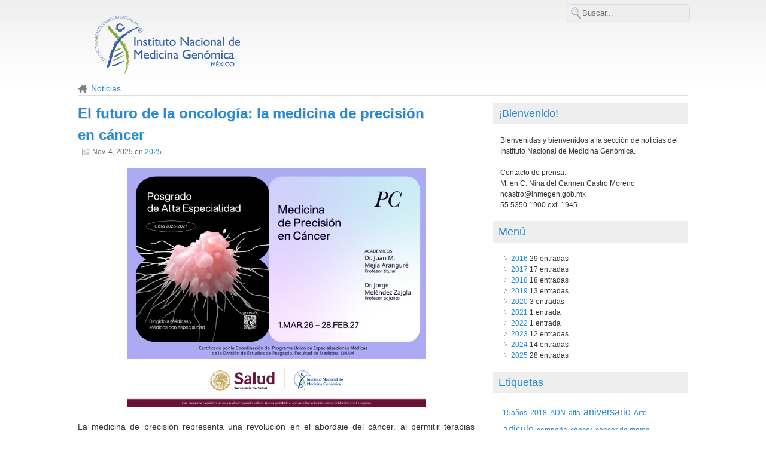

--- FILE ---
content_type: text/html; charset=utf-8
request_url: https://www.inmegen.gob.mx/noticias/
body_size: 12137
content:


<!doctype html>
<html lang="es">
  <head>
    <meta charset="utf-8">
    <title>Noticias - Inmegen</title>
    <meta name="robots" content="follow, all" />
    <meta name="viewport" content="width=device-width, initial-scale=1.0" />
    <meta name="description" content="Noticias" />
    <meta name="keywords" content="15años, 2018, ADN, alta, aniversario, Arte, articulo, campaña, cáncer, cáncer de mama, ciencia, cientificos, #colaboración, colaboración, Conacyt, conferencia, conmemoración, diabetes, director, diversidad;, divulgacion, divulgación;, educación, Emprendedores, encuentro, Endeavor, enfermedad, especialidad;, estudiantes, evento-virtual, evolución, Facebook, fucam, Galería, género;, Genes, Genética, genomica, genómica;, Genómica, herencia, historia, hospitales, Incan, Inmegen, innovacion, investiagación, investigacion, investigación, investigación;, investigadores, medicina, méxico, #México, México, México;, microbioma, #microbiota, microbiota, Microscopios, muestras, Nombramiento, Nuevo, posgrado;, prevención, Proyecto, riesgo, Roche, salud, Salud, secuenciación, simposio, tecnologia, transparencia;, Twitter, xavier-soberon" />

    
    <meta name="generator" content="Zinnia " />

    <link rel="pingback" href="/xmlrpc/" />
    <link rel="shortcut icon" href="/static/zinnia/theme/img/favicon.ico" />
    <link rel="home" href="/noticias/" />
    <link rel="stylesheet" type="text/css" media="screen, projection" href="/static/zinnia/theme/css/screen.css" />
    <link rel="stylesheet" type="text/css" media="print" href="/static/zinnia/theme/css/print.css" />
    <!--[if lt IE 8]>
        <link rel="stylesheet" type="text/css" media="screen, projection" href="/static/zinnia/theme/css/ie.css" />
    <![endif]-->
    
  
    <link rel="index" href="/noticias/" />
    <link rel="author" type="text/plain" href="/noticias/humans.txt" />
    <link rel="EditURI" type="application/rsd+xml" href="/noticias/rsd.xml" />
    <link rel="wlwmanifest" type="application/wlwmanifest+xml" href="/noticias/wlwmanifest.xml" />
    <link rel="search" type="application/opensearchdescription+xml" title="Zinnia's Weblog" href="/noticias/opensearch.xml" />
    <link rel="alternate" type="application/rss+xml" title="Archivo RSS de las últimas entradas" href="/noticias/feeds/" />
    <link rel="alternate" type="application/rss+xml" title="Archivo RSS de las últimas discusiones" href="/noticias/feeds/discussions/" />
    
<link rel="archives" title="Archivos Noviembre 2025" href="/noticias/2025/11/" />
<link rel="archives" title="Archivos Octubre 2025" href="/noticias/2025/10/" />
<link rel="archives" title="Archivos Septiembre 2025" href="/noticias/2025/09/" />
<link rel="archives" title="Archivos Agosto 2025" href="/noticias/2025/08/" />
<link rel="archives" title="Archivos Julio 2025" href="/noticias/2025/07/" />
<link rel="archives" title="Archivos Junio 2025" href="/noticias/2025/06/" />
<link rel="archives" title="Archivos Mayo 2025" href="/noticias/2025/05/" />
<link rel="archives" title="Archivos Marzo 2025" href="/noticias/2025/03/" />
<link rel="archives" title="Archivos Febrero 2025" href="/noticias/2025/02/" />
<link rel="archives" title="Archivos Diciembre 2024" href="/noticias/2024/12/" />
<link rel="archives" title="Archivos Noviembre 2024" href="/noticias/2024/11/" />
<link rel="archives" title="Archivos Octubre 2024" href="/noticias/2024/10/" />
<link rel="archives" title="Archivos Septiembre 2024" href="/noticias/2024/09/" />
<link rel="archives" title="Archivos Agosto 2024" href="/noticias/2024/08/" />
<link rel="archives" title="Archivos Julio 2024" href="/noticias/2024/07/" />
<link rel="archives" title="Archivos Junio 2024" href="/noticias/2024/06/" />
<link rel="archives" title="Archivos Marzo 2024" href="/noticias/2024/03/" />
<link rel="archives" title="Archivos Febrero 2024" href="/noticias/2024/02/" />
<link rel="archives" title="Archivos Diciembre 2023" href="/noticias/2023/12/" />
<link rel="archives" title="Archivos Noviembre 2023" href="/noticias/2023/11/" />
<link rel="archives" title="Archivos Octubre 2023" href="/noticias/2023/10/" />
<link rel="archives" title="Archivos Agosto 2023" href="/noticias/2023/08/" />
<link rel="archives" title="Archivos Julio 2023" href="/noticias/2023/07/" />
<link rel="archives" title="Archivos Junio 2023" href="/noticias/2023/06/" />
<link rel="archives" title="Archivos Febrero 2023" href="/noticias/2023/02/" />
<link rel="archives" title="Archivos Julio 2022" href="/noticias/2022/07/" />
<link rel="archives" title="Archivos Mayo 2021" href="/noticias/2021/05/" />
<link rel="archives" title="Archivos Noviembre 2020" href="/noticias/2020/11/" />
<link rel="archives" title="Archivos Febrero 2020" href="/noticias/2020/02/" />
<link rel="archives" title="Archivos Noviembre 2019" href="/noticias/2019/11/" />
<link rel="archives" title="Archivos Octubre 2019" href="/noticias/2019/10/" />
<link rel="archives" title="Archivos Agosto 2019" href="/noticias/2019/08/" />
<link rel="archives" title="Archivos Julio 2019" href="/noticias/2019/07/" />
<link rel="archives" title="Archivos Mayo 2019" href="/noticias/2019/05/" />
<link rel="archives" title="Archivos Marzo 2019" href="/noticias/2019/03/" />
<link rel="archives" title="Archivos Febrero 2019" href="/noticias/2019/02/" />
<link rel="archives" title="Archivos Diciembre 2018" href="/noticias/2018/12/" />
<link rel="archives" title="Archivos Noviembre 2018" href="/noticias/2018/11/" />
<link rel="archives" title="Archivos Octubre 2018" href="/noticias/2018/10/" />
<link rel="archives" title="Archivos Septiembre 2018" href="/noticias/2018/09/" />
<link rel="archives" title="Archivos Agosto 2018" href="/noticias/2018/08/" />
<link rel="archives" title="Archivos Julio 2018" href="/noticias/2018/07/" />
<link rel="archives" title="Archivos Junio 2018" href="/noticias/2018/06/" />
<link rel="archives" title="Archivos Mayo 2018" href="/noticias/2018/05/" />
<link rel="archives" title="Archivos Abril 2018" href="/noticias/2018/04/" />
<link rel="archives" title="Archivos Febrero 2018" href="/noticias/2018/02/" />
<link rel="archives" title="Archivos Octubre 2017" href="/noticias/2017/10/" />
<link rel="archives" title="Archivos Agosto 2017" href="/noticias/2017/08/" />
<link rel="archives" title="Archivos Julio 2017" href="/noticias/2017/07/" />
<link rel="archives" title="Archivos Junio 2017" href="/noticias/2017/06/" />
<link rel="archives" title="Archivos Mayo 2017" href="/noticias/2017/05/" />
<link rel="archives" title="Archivos Abril 2017" href="/noticias/2017/04/" />
<link rel="archives" title="Archivos Marzo 2017" href="/noticias/2017/03/" />
<link rel="archives" title="Archivos Febrero 2017" href="/noticias/2017/02/" />
<link rel="archives" title="Archivos Diciembre 2016" href="/noticias/2016/12/" />
<link rel="archives" title="Archivos Noviembre 2016" href="/noticias/2016/11/" />
<link rel="archives" title="Archivos Octubre 2016" href="/noticias/2016/10/" />
<link rel="archives" title="Archivos Septiembre 2016" href="/noticias/2016/09/" />
<link rel="archives" title="Archivos Agosto 2016" href="/noticias/2016/08/" />
<link rel="archives" title="Archivos Julio 2016" href="/noticias/2016/07/" />
<link rel="archives" title="Archivos Junio 2016" href="/noticias/2016/06/" />
<link rel="archives" title="Archivos Mayo 2016" href="/noticias/2016/05/" />
<link rel="archives" title="Archivos Abril 2016" href="/noticias/2016/04/" />
<link rel="archives" title="Archivos Marzo 2016" href="/noticias/2016/03/" />
<link rel="archives" title="Archivos Febrero 2016" href="/noticias/2016/02/" />
<link rel="archives" title="Archivos Enero 2016" href="/noticias/2016/01/" />



  
  
  

    
    <style>
.center { 
  height: 25px;
  position: relative;
}

.center p {
  margin: 0;
  position: absolute;
  top: 50%;
  left: 50%;
  -ms-transform: translate(-50%, -50%);
  transform: translate(-50%, -50%);
}
</style>

  </head>
  <body class="zinnia default blue right-sidebar entry-list paginated page-1 archive index year-2025 month-11 week-45 day-06">
    <div class="container">
      <header id="header" role="banner">
        
        <form method="get" action="/noticias/search/">
          <p>
            <input type="text" name="pattern" placeholder="Buscar..."  />
            <input type="submit" class="submitbutton" value="OK" />
          </p>
        </form>
        <br>
          <img src="/static/zinnia/inmegen_logo_sl.png" alt="Instituto Nacional de Medicina Genómica">           
        
        
  
  <nav>
  <ul class="breadcrumbs">
    
    <li>
      
      <a href="/noticias/" title="Noticias">Noticias</a>
      
    </li>
    
  </ul>
</nav>


      </header>
      





      <div id="content" class="hfeed" role="main">
        











  
  

<article id="entry-364" class="hentry" itemscope itemtype="http://schema.org/Article">
  
  <header class="entry-header">
    
    <h2 class="entry-title" itemprop="name">
      <a href="/noticias/2025/11/04/el-futuro-de-la-oncologia-la-medicina-de-precision-en-cancer/" title="El futuro de la oncología: la medicina de precisión en cáncer" rel="bookmark" itemprop="url">
        El futuro de la oncología: la medicina de precisión en&nbsp;cáncer
      </a>
    </h2>
    
    
    <p class="entry-info">
      

      
      <time class="published" datetime="2025-11-04T10:36:05" itemprop="datePublished">Nov. 4, 2025</time>
      
      
      
      
      en
      
      <a href="/noticias/categories/2025/"
         title="Mostrar todos los artículos de 2025"
         rel="tag category" itemprop="articleSection">2025</a>.
      
      
    </p>
    
    
    <p class="entry-last-update">
      Última actualización en <time class="updated" datetime="2025-11-04T10:46:52.204731" itemprop="dateModified">Nov. 4, 2025</time>.
    </p>
    
    
    <meta itemprop="dateCreated" content="2025-11-04T10:44:33.790636" />
    
  </header>
  

  
  <div class="entry-body">
    
    <meta itemprop="wordCount" content="507" />
    

    
    
    <div class="entry-image">
      
      <a href="/noticias/2025/11/04/el-futuro-de-la-oncologia-la-medicina-de-precision-en-cancer/" title="El futuro de la oncología: la medicina de precisión en cáncer" rel="bookmark">
        
        <figure itemprop="image" itemscope itemtype="http://schema.org/ImageObject">
          <center>
          <img src="/media/uploads/zinnia/2025/11/04/pc_rrss_horizontal.jpg" alt="El futuro de la oncología: la medicina de precisión en cáncer" class="responsive" itemprop="contentUrl"/>
          </center>
          
        </figure>
        
      </a>
      
    </div>
    
    

    
    
    

    
    <div class="entry-content" itemprop="articleBody">
      <p>La medicina de precisión representa una revolución en el abordaje del cáncer, al permitir terapias dirigidas que ofrecen menor toxicidad y mayor eficacia. El Inmegen te invita a llevar tu práctica al siguiente nivel, mediante el Posgrado de Alta Especialidad en Medicina de Precisión en Cáncer: especializa tu abordaje oncológico con una formación de prestigio internacional, diseñada para médicos oncólogos, pediatras y ginecólogos.</p>
    </div>
    

    
    
    <p class="continue-reading">
      <a href="/noticias/2025/11/04/el-futuro-de-la-oncologia-la-medicina-de-precision-en-cancer/"
         title="89% de El futuro de la oncología: la medicina de precisión en cáncer por leer."
         rel="bookmark" itemprop="url">
        Seguir leyendo
      </a>
    </p>
    
    
  </div>
  

  
  <footer class="entry-footer">
    
    
    
    
    
    <p class="entry-discussions">
      <strong>Discuciones</strong> :
      
      
      <meta itemprop="commentCount" content="0" />
      <meta itemprop="discussionUrl" content="/noticias/2025/11/04/el-futuro-de-la-oncologia-la-medicina-de-precision-en-cancer/#comments" />
      
      
      No hay comentarios.
      <a href="/noticias/2025/11/04/el-futuro-de-la-oncologia-la-medicina-de-precision-en-cancer/#comment-form"
         title="Deja un comentario en El futuro de la oncología: la medicina de precisión en cáncer">
        ¡Se el primero en escribir un comentario!
      </a>
      
      
      
      
      
    </p>
    
  </footer>
  
</article>


  
  

<article id="entry-363" class="hentry" itemscope itemtype="http://schema.org/Article">
  
  <header class="entry-header">
    
    <h2 class="entry-title" itemprop="name">
      <a href="/noticias/2025/10/29/inmegen-y-fucam-suman-esfuerzos-contra-el-cancer-de-mama-avances-genomicos-clave-para-el-diagnostico-temprano/" title="Inmegen y FUCAM suman esfuerzos contra el cáncer de mama: avances genómicos clave para el diagnóstico temprano" rel="bookmark" itemprop="url">
        Inmegen y FUCAM suman esfuerzos contra el cáncer de mama: avances genómicos clave para el diagnóstico&nbsp;temprano
      </a>
    </h2>
    
    
    <p class="entry-info">
      

      
      <time class="published" datetime="2025-10-29T13:18:20" itemprop="datePublished">Oct. 29, 2025</time>
      
      
      
      
      en
      
      <a href="/noticias/categories/2025/"
         title="Mostrar todos los artículos de 2025"
         rel="tag category" itemprop="articleSection">2025</a>.
      
      
    </p>
    
    
    <p class="entry-last-update">
      Última actualización en <time class="updated" datetime="2025-10-29T13:23:45.043930" itemprop="dateModified">Oct. 29, 2025</time>.
    </p>
    
    
    <meta itemprop="dateCreated" content="2025-10-29T13:19:31.501551" />
    
  </header>
  

  
  <div class="entry-body">
    
    <meta itemprop="wordCount" content="744" />
    

    
    
    <div class="entry-image">
      
      <a href="/noticias/2025/10/29/inmegen-y-fucam-suman-esfuerzos-contra-el-cancer-de-mama-avances-genomicos-clave-para-el-diagnostico-temprano/" title="Inmegen y FUCAM suman esfuerzos contra el cáncer de mama: avances genómicos clave para el diagnóstico temprano" rel="bookmark">
        
        <figure itemprop="image" itemscope itemtype="http://schema.org/ImageObject">
          <center>
          <img src="/media/uploads/zinnia/2025/10/29/1.png" alt="Inmegen y FUCAM suman esfuerzos contra el cáncer de mama: avances genómicos clave para el diagnóstico temprano" class="responsive" itemprop="contentUrl"/>
          </center>
          
        </figure>
        
      </a>
      
    </div>
    
    

    
    
    

    
    <div class="entry-content" itemprop="articleBody">
      <p>El 3.er Simposio «Sumando Esfuerzos en la Lucha contra el Cáncer de Mama» presenta hallazgos de investigación que buscan mejorar el pronóstico y la atención de la primera causa de muerte por cáncer en mujeres mexicanas.</p>
    </div>
    

    
    
    <p class="continue-reading">
      <a href="/noticias/2025/10/29/inmegen-y-fucam-suman-esfuerzos-contra-el-cancer-de-mama-avances-genomicos-clave-para-el-diagnostico-temprano/"
         title="95% de Inmegen y FUCAM suman esfuerzos contra el cáncer de mama: avances genómicos clave para el diagnóstico temprano por leer."
         rel="bookmark" itemprop="url">
        Seguir leyendo
      </a>
    </p>
    
    
  </div>
  

  
  <footer class="entry-footer">
    
    
    
    
    
    <p class="entry-discussions">
      <strong>Discuciones</strong> :
      
      
      <meta itemprop="commentCount" content="0" />
      <meta itemprop="discussionUrl" content="/noticias/2025/10/29/inmegen-y-fucam-suman-esfuerzos-contra-el-cancer-de-mama-avances-genomicos-clave-para-el-diagnostico-temprano/#comments" />
      
      
      No hay comentarios.
      <a href="/noticias/2025/10/29/inmegen-y-fucam-suman-esfuerzos-contra-el-cancer-de-mama-avances-genomicos-clave-para-el-diagnostico-temprano/#comment-form"
         title="Deja un comentario en Inmegen y FUCAM suman esfuerzos contra el cáncer de mama: avances genómicos clave para el diagnóstico temprano">
        ¡Se el primero en escribir un comentario!
      </a>
      
      
      
      
      
    </p>
    
  </footer>
  
</article>


  
  

<article id="entry-362" class="hentry" itemscope itemtype="http://schema.org/Article">
  
  <header class="entry-header">
    
    <h2 class="entry-title" itemprop="name">
      <a href="/noticias/2025/10/28/inmegen-obtiene-certificacion-de-la-red-global-de-hospitales-verdes-y-saludables/" title="Inmegen obtiene certificación de la Red Global de Hospitales Verdes y Saludables" rel="bookmark" itemprop="url">
        Inmegen obtiene certificación de la Red Global de Hospitales Verdes y&nbsp;Saludables
      </a>
    </h2>
    
    
    <p class="entry-info">
      

      
      <time class="published" datetime="2025-10-28T14:40:08" itemprop="datePublished">Oct. 28, 2025</time>
      
      
      
      
      en
      
      <a href="/noticias/categories/2025/"
         title="Mostrar todos los artículos de 2025"
         rel="tag category" itemprop="articleSection">2025</a>.
      
      
    </p>
    
    
    <p class="entry-last-update">
      Última actualización en <time class="updated" datetime="2025-10-28T14:42:44.973669" itemprop="dateModified">Oct. 28, 2025</time>.
    </p>
    
    
    <meta itemprop="dateCreated" content="2025-10-28T14:41:28.718963" />
    
  </header>
  

  
  <div class="entry-body">
    
    <meta itemprop="wordCount" content="170" />
    

    
    
    

    
    
    

    
    <div class="entry-content" itemprop="articleBody">
      <p>El Instituto Nacional de Medicina Genómica (Inmegen) fue incorporado a la Red Global de Hospitales Verdes y Saludables, una iniciativa internacional que agrupa a instituciones de salud comprometidas con reducir su impacto ambiental y promover entornos más saludables para las personas y el planeta.</p>
    </div>
    

    
    
    <p class="continue-reading">
      <a href="/noticias/2025/10/28/inmegen-obtiene-certificacion-de-la-red-global-de-hospitales-verdes-y-saludables/"
         title="79% de Inmegen obtiene certificación de la Red Global de Hospitales Verdes y Saludables por leer."
         rel="bookmark" itemprop="url">
        Seguir leyendo
      </a>
    </p>
    
    
  </div>
  

  
  <footer class="entry-footer">
    
    
    
    
    
    <p class="entry-discussions">
      <strong>Discuciones</strong> :
      
      
      <meta itemprop="commentCount" content="0" />
      <meta itemprop="discussionUrl" content="/noticias/2025/10/28/inmegen-obtiene-certificacion-de-la-red-global-de-hospitales-verdes-y-saludables/#comments" />
      
      
      No hay comentarios.
      <a href="/noticias/2025/10/28/inmegen-obtiene-certificacion-de-la-red-global-de-hospitales-verdes-y-saludables/#comment-form"
         title="Deja un comentario en Inmegen obtiene certificación de la Red Global de Hospitales Verdes y Saludables">
        ¡Se el primero en escribir un comentario!
      </a>
      
      
      
      
      
    </p>
    
  </footer>
  
</article>


  
  

<article id="entry-361" class="hentry" itemscope itemtype="http://schema.org/Article">
  
  <header class="entry-header">
    
    <h2 class="entry-title" itemprop="name">
      <a href="/noticias/2025/10/24/el-inmegen-lidera-la-jornada-nacional-de-secuenciacion-por-nanoporos-2025-innovacion-genomica-para-transformar-la-salud-en-mexico/" title="El Inmegen lidera la Jornada Nacional de Secuenciación por Nanoporos 2025: innovación genómica para transformar la salud en México" rel="bookmark" itemprop="url">
        El Inmegen lidera la Jornada Nacional de Secuenciación por Nanoporos 2025: innovación genómica para transformar la salud en&nbsp;México
      </a>
    </h2>
    
    
    <p class="entry-info">
      

      
      <time class="published" datetime="2025-10-24T10:18:05" itemprop="datePublished">Oct. 24, 2025</time>
      
      
      
      
      en
      
      <a href="/noticias/categories/2025/"
         title="Mostrar todos los artículos de 2025"
         rel="tag category" itemprop="articleSection">2025</a>.
      
      
    </p>
    
    
    <p class="entry-last-update">
      Última actualización en <time class="updated" datetime="2025-10-24T10:28:21.840573" itemprop="dateModified">Oct. 24, 2025</time>.
    </p>
    
    
    <meta itemprop="dateCreated" content="2025-10-24T10:28:21.796906" />
    
  </header>
  

  
  <div class="entry-body">
    
    <meta itemprop="wordCount" content="540" />
    

    
    
    <div class="entry-image">
      
      <a href="/noticias/2025/10/24/el-inmegen-lidera-la-jornada-nacional-de-secuenciacion-por-nanoporos-2025-innovacion-genomica-para-transformar-la-salud-en-mexico/" title="El Inmegen lidera la Jornada Nacional de Secuenciación por Nanoporos 2025: innovación genómica para transformar la salud en México" rel="bookmark">
        
        <figure itemprop="image" itemscope itemtype="http://schema.org/ImageObject">
          <center>
          <img src="/media/uploads/zinnia/2025/10/24/fotos-rally.png" alt="El Inmegen lidera la Jornada Nacional de Secuenciación por Nanoporos 2025: innovación genómica para transformar la salud en México" class="responsive" itemprop="contentUrl"/>
          </center>
          
        </figure>
        
      </a>
      
    </div>
    
    

    
    
    

    
    <div class="entry-content" itemprop="articleBody">
      <p>El director general del Inmegen, el doctor Jorge Meléndez Zajgla, destacó que el propósito del evento es impulsar la innovación genómica y fomentar el diagnóstico oportuno desde instituciones de alto nivel, lo cual tiene un impacto directo en la vida de las y los mexicanos y en la toma de decisiones clínicas.</p>
    </div>
    

    
    
    <p class="continue-reading">
      <a href="/noticias/2025/10/24/el-inmegen-lidera-la-jornada-nacional-de-secuenciacion-por-nanoporos-2025-innovacion-genomica-para-transformar-la-salud-en-mexico/"
         title="91% de El Inmegen lidera la Jornada Nacional de Secuenciación por Nanoporos 2025: innovación genómica para transformar la salud en México por leer."
         rel="bookmark" itemprop="url">
        Seguir leyendo
      </a>
    </p>
    
    
  </div>
  

  
  <footer class="entry-footer">
    
    
    
    
    
    <p class="entry-discussions">
      <strong>Discuciones</strong> :
      
      
      <meta itemprop="commentCount" content="0" />
      <meta itemprop="discussionUrl" content="/noticias/2025/10/24/el-inmegen-lidera-la-jornada-nacional-de-secuenciacion-por-nanoporos-2025-innovacion-genomica-para-transformar-la-salud-en-mexico/#comments" />
      
      
      Los comentarios están deshabilitados.
      
      
      
      
      
    </p>
    
  </footer>
  
</article>


  
  

<article id="entry-360" class="hentry" itemscope itemtype="http://schema.org/Article">
  
  <header class="entry-header">
    
    <h2 class="entry-title" itemprop="name">
      <a href="/noticias/2025/10/15/investigadoras-del-inmegen-reconocidas-con-beca-lorealunescoamcconalmex/" title="Investigadoras postdoctorales del Inmegen son reconocidas con la Beca para Mujeres en la Ciencia L’Oréal–Unesco–AMC–CONALMEX" rel="bookmark" itemprop="url">
        Investigadoras postdoctorales del Inmegen son reconocidas con la Beca para Mujeres en la Ciencia&nbsp;L’Oréal–Unesco–AMC–CONALMEX
      </a>
    </h2>
    
    
    <p class="entry-info">
      

      
      <time class="published" datetime="2025-10-15T15:13:14" itemprop="datePublished">Oct. 15, 2025</time>
      
      
      
      
      en
      
      <a href="/noticias/categories/2025/"
         title="Mostrar todos los artículos de 2025"
         rel="tag category" itemprop="articleSection">2025</a>.
      
      
    </p>
    
    
    <p class="entry-last-update">
      Última actualización en <time class="updated" datetime="2025-10-24T10:29:48.120037" itemprop="dateModified">Oct. 24, 2025</time>.
    </p>
    
    
    <meta itemprop="dateCreated" content="2025-10-15T15:34:21.739362" />
    
  </header>
  

  
  <div class="entry-body">
    
    <meta itemprop="wordCount" content="1066" />
    

    
    
    <div class="entry-image">
      
      <a href="/noticias/2025/10/15/investigadoras-del-inmegen-reconocidas-con-beca-lorealunescoamcconalmex/" title="Investigadoras postdoctorales del Inmegen son reconocidas con la Beca para Mujeres en la Ciencia L’Oréal–Unesco–AMC–CONALMEX" rel="bookmark">
        
        <figure itemprop="image" itemscope itemtype="http://schema.org/ImageObject">
          <center>
          <img src="/media/uploads/zinnia/2025/10/15/1.png" alt="Investigadoras postdoctorales del Inmegen son reconocidas con la Beca para Mujeres en la Ciencia L’Oréal–Unesco–AMC–CONALMEX" class="responsive" itemprop="contentUrl"/>
          </center>
          
        </figure>
        
      </a>
      
    </div>
    
    

    
    
    

    
    <div class="entry-content" itemprop="articleBody">
      <p>Por segundo año consecutivo, investigadoras del Inmegen han sido  reconocidas con la Beca para Mujeres en la Ciencia L’Oréal–UNESCO–AMC–CONALMEX. En esta ocasión, los proyectos sometidos se enfocan en dos enfermedades que afectan, principalmente, a las mujeres: lupus eritematoso sistémico y cáncer de mama.</p>
    </div>
    

    
    
    <p class="continue-reading">
      <a href="/noticias/2025/10/15/investigadoras-del-inmegen-reconocidas-con-beca-lorealunescoamcconalmex/"
         title="96% de Investigadoras postdoctorales del Inmegen son reconocidas con la Beca para Mujeres en la Ciencia L’Oréal–Unesco–AMC–CONALMEX por leer."
         rel="bookmark" itemprop="url">
        Seguir leyendo
      </a>
    </p>
    
    
  </div>
  

  
  <footer class="entry-footer">
    
    
    
    
    
    <p class="entry-discussions">
      <strong>Discuciones</strong> :
      
      
      <meta itemprop="commentCount" content="0" />
      <meta itemprop="discussionUrl" content="/noticias/2025/10/15/investigadoras-del-inmegen-reconocidas-con-beca-lorealunescoamcconalmex/#comments" />
      
      
      Los comentarios están deshabilitados.
      
      
      
      
      
    </p>
    
  </footer>
  
</article>


  
  

<article id="entry-359" class="hentry" itemscope itemtype="http://schema.org/Article">
  
  <header class="entry-header">
    
    <h2 class="entry-title" itemprop="name">
      <a href="/noticias/2025/10/13/destacan-avances-del-estudio-prospectivo-de-la-ciudad-de-mexico/" title="Destacan avances del Estudio Prospectivo de la Ciudad de México en el 4º Simposio Internacional" rel="bookmark" itemprop="url">
        Destacan avances del Estudio Prospectivo de la Ciudad de México en el 4º Simposio&nbsp;Internacional
      </a>
    </h2>
    
    
    <p class="entry-info">
      

      
      <time class="published" datetime="2025-10-13T11:30:16" itemprop="datePublished">Oct. 13, 2025</time>
      
      
      
      
      en
      
      <a href="/noticias/categories/2025/"
         title="Mostrar todos los artículos de 2025"
         rel="tag category" itemprop="articleSection">2025</a>.
      
      
    </p>
    
    
    <p class="entry-last-update">
      Última actualización en <time class="updated" datetime="2025-10-13T11:43:04.160366" itemprop="dateModified">Oct. 13, 2025</time>.
    </p>
    
    
    <meta itemprop="dateCreated" content="2025-10-13T11:31:21.843169" />
    
  </header>
  

  
  <div class="entry-body">
    
    <meta itemprop="wordCount" content="890" />
    

    
    
    <div class="entry-image">
      
      <a href="/noticias/2025/10/13/destacan-avances-del-estudio-prospectivo-de-la-ciudad-de-mexico/" title="Destacan avances del Estudio Prospectivo de la Ciudad de México en el 4º Simposio Internacional" rel="bookmark">
        
        <figure itemprop="image" itemscope itemtype="http://schema.org/ImageObject">
          <center>
          <img src="/media/uploads/zinnia/2025/10/13/simposio.png" alt="Destacan avances del Estudio Prospectivo de la Ciudad de México en el 4º Simposio Internacional" class="responsive" itemprop="contentUrl"/>
          </center>
          
        </figure>
        
      </a>
      
    </div>
    
    

    
    
    

    
    <div class="entry-content" itemprop="articleBody">
      <p>Entre los hallazgos más destacados se encuentra que la diabetes tiene un impacto mayor al previsto en la mortalidad prematura. Asimismo, se han identificado mutaciones genéticas raras que podrían proteger contra la obesidad</p>
    </div>
    

    
    
    <p class="continue-reading">
      <a href="/noticias/2025/10/13/destacan-avances-del-estudio-prospectivo-de-la-ciudad-de-mexico/"
         title="96% de Destacan avances del Estudio Prospectivo de la Ciudad de México en el 4º Simposio Internacional por leer."
         rel="bookmark" itemprop="url">
        Seguir leyendo
      </a>
    </p>
    
    
  </div>
  

  
  <footer class="entry-footer">
    
    
    
    
    
    <p class="entry-discussions">
      <strong>Discuciones</strong> :
      
      
      <meta itemprop="commentCount" content="0" />
      <meta itemprop="discussionUrl" content="/noticias/2025/10/13/destacan-avances-del-estudio-prospectivo-de-la-ciudad-de-mexico/#comments" />
      
      
      Los comentarios están deshabilitados.
      
      
      
      
      
    </p>
    
  </footer>
  
</article>


  
  

<article id="entry-358" class="hentry" itemscope itemtype="http://schema.org/Article">
  
  <header class="entry-header">
    
    <h2 class="entry-title" itemprop="name">
      <a href="/noticias/2025/09/30/la-salud-del-higado-clave-en-el-equilibrio-entre-intestino-y-cerebro/" title="La salud del hígado, clave en el equilibrio entre intestino y cerebro" rel="bookmark" itemprop="url">
        La salud del hígado, clave en el equilibrio entre intestino y&nbsp;cerebro
      </a>
    </h2>
    
    
    <p class="entry-info">
      

      
      <time class="published" datetime="2025-09-30T11:29:53" itemprop="datePublished">Sept. 30, 2025</time>
      
      
      
      
      en
      
      <a href="/noticias/categories/2025/"
         title="Mostrar todos los artículos de 2025"
         rel="tag category" itemprop="articleSection">2025</a>.
      
      
    </p>
    
    
    <p class="entry-last-update">
      Última actualización en <time class="updated" datetime="2025-09-30T11:34:44.172519" itemprop="dateModified">Sept. 30, 2025</time>.
    </p>
    
    
    <meta itemprop="dateCreated" content="2025-09-30T11:33:54.984179" />
    
  </header>
  

  
  <div class="entry-body">
    
    <meta itemprop="wordCount" content="648" />
    

    
    
    <div class="entry-image">
      
      <a href="/noticias/2025/09/30/la-salud-del-higado-clave-en-el-equilibrio-entre-intestino-y-cerebro/" title="La salud del hígado, clave en el equilibrio entre intestino y cerebro" rel="bookmark">
        
        <figure itemprop="image" itemscope itemtype="http://schema.org/ImageObject">
          <center>
          <img src="/media/uploads/zinnia/2025/09/30/replicacion_agosto_rrss_horizontal_knuFmEW.jpg" alt="La salud del hígado, clave en el equilibrio entre intestino y cerebro" class="responsive" itemprop="contentUrl"/>
          </center>
          
        </figure>
        
      </a>
      
    </div>
    
    

    
    
    

    
    <div class="entry-content" itemprop="articleBody">
      <p>Investigadores del Inmegen recomiendan adoptar hábitos que favorezcan el equilibrio entre estos tres órganos: una alimentación saludable, práctica de actividad física regular, evitar el consumo excesivo de alcohol y de alimentos ultraprocesados, y mantener una buena higiene del sueño</p>
    </div>
    

    
    
    <p class="continue-reading">
      <a href="/noticias/2025/09/30/la-salud-del-higado-clave-en-el-equilibrio-entre-intestino-y-cerebro/"
         title="94% de La salud del hígado, clave en el equilibrio entre intestino y cerebro por leer."
         rel="bookmark" itemprop="url">
        Seguir leyendo
      </a>
    </p>
    
    
  </div>
  

  
  <footer class="entry-footer">
    
    
    
    
    
    <p class="entry-discussions">
      <strong>Discuciones</strong> :
      
      
      <meta itemprop="commentCount" content="0" />
      <meta itemprop="discussionUrl" content="/noticias/2025/09/30/la-salud-del-higado-clave-en-el-equilibrio-entre-intestino-y-cerebro/#comments" />
      
      
      Los comentarios están deshabilitados.
      
      
      
      
      
    </p>
    
  </footer>
  
</article>


  
  

<article id="entry-357" class="hentry" itemscope itemtype="http://schema.org/Article">
  
  <header class="entry-header">
    
    <h2 class="entry-title" itemprop="name">
      <a href="/noticias/2025/09/30/inmegen-lleva-a-cabo-el-primer-simposio-de-plaquetas-y-biopsia-liquida-un-acercamiento-a-la-medicina-de-precision/" title="Inmegen lleva a cabo el primer Simposio de Plaquetas y Biopsia Líquida: un acercamiento a la medicina de precisión" rel="bookmark" itemprop="url">
        Inmegen lleva a cabo el primer Simposio de Plaquetas y Biopsia Líquida: un acercamiento a la medicina de&nbsp;precisión
      </a>
    </h2>
    
    
    <p class="entry-info">
      

      
      <time class="published" datetime="2025-09-30T11:22:56" itemprop="datePublished">Sept. 30, 2025</time>
      
      
      
      
      en
      
      <a href="/noticias/categories/2025/"
         title="Mostrar todos los artículos de 2025"
         rel="tag category" itemprop="articleSection">2025</a>.
      
      
    </p>
    
    
    <p class="entry-last-update">
      Última actualización en <time class="updated" datetime="2025-09-30T11:29:17.455725" itemprop="dateModified">Sept. 30, 2025</time>.
    </p>
    
    
    <meta itemprop="dateCreated" content="2025-09-30T11:29:17.412865" />
    
  </header>
  

  
  <div class="entry-body">
    
    <meta itemprop="wordCount" content="678" />
    

    
    
    <div class="entry-image">
      
      <a href="/noticias/2025/09/30/inmegen-lleva-a-cabo-el-primer-simposio-de-plaquetas-y-biopsia-liquida-un-acercamiento-a-la-medicina-de-precision/" title="Inmegen lleva a cabo el primer Simposio de Plaquetas y Biopsia Líquida: un acercamiento a la medicina de precisión" rel="bookmark">
        
        <figure itemprop="image" itemscope itemtype="http://schema.org/ImageObject">
          <center>
          <img src="/media/uploads/zinnia/2025/09/30/dsf6900.JPG" alt="Inmegen lleva a cabo el primer Simposio de Plaquetas y Biopsia Líquida: un acercamiento a la medicina de precisión" class="responsive" itemprop="contentUrl"/>
          </center>
          
        </figure>
        
      </a>
      
    </div>
    
    

    
    
    

    
    <div class="entry-content" itemprop="articleBody">
      <p>Esta tecnología, además de ser mínimamente invasiva, puede adaptarse a las características específicas de la población mexicana, lo que otorga ventajas sobre los desarrollos internacionales y abre la posibilidad de generar conocimiento propio, patentes y desarrollo económico</p>
    </div>
    

    
    
    <p class="continue-reading">
      <a href="/noticias/2025/09/30/inmegen-lleva-a-cabo-el-primer-simposio-de-plaquetas-y-biopsia-liquida-un-acercamiento-a-la-medicina-de-precision/"
         title="95% de Inmegen lleva a cabo el primer Simposio de Plaquetas y Biopsia Líquida: un acercamiento a la medicina de precisión por leer."
         rel="bookmark" itemprop="url">
        Seguir leyendo
      </a>
    </p>
    
    
  </div>
  

  
  <footer class="entry-footer">
    
    
    
    
    
    <p class="entry-discussions">
      <strong>Discuciones</strong> :
      
      
      <meta itemprop="commentCount" content="0" />
      <meta itemprop="discussionUrl" content="/noticias/2025/09/30/inmegen-lleva-a-cabo-el-primer-simposio-de-plaquetas-y-biopsia-liquida-un-acercamiento-a-la-medicina-de-precision/#comments" />
      
      
      Los comentarios están deshabilitados.
      
      
      
      
      
    </p>
    
  </footer>
  
</article>


  
  

<article id="entry-356" class="hentry" itemscope itemtype="http://schema.org/Article">
  
  <header class="entry-header">
    
    <h2 class="entry-title" itemprop="name">
      <a href="/noticias/2025/09/26/inmegen-desarrolla-prueba-de-deteccion-de-cancer-de-prostata-mediante-muestra-de-sangre/" title="Inmegen desarrolla prueba de detección de cáncer de próstata mediante muestra de sangre" rel="bookmark" itemprop="url">
        Inmegen desarrolla prueba de detección de cáncer de próstata mediante muestra de&nbsp;sangre
      </a>
    </h2>
    
    
    <p class="entry-info">
      

      
      <time class="published" datetime="2025-09-26T17:37:25" itemprop="datePublished">Sept. 26, 2025</time>
      
      
      
      
      en
      
      <a href="/noticias/categories/2025/"
         title="Mostrar todos los artículos de 2025"
         rel="tag category" itemprop="articleSection">2025</a>.
      
      
    </p>
    
    
    <p class="entry-last-update">
      Última actualización en <time class="updated" datetime="2025-09-26T17:54:32.194391" itemprop="dateModified">Sept. 26, 2025</time>.
    </p>
    
    
    <meta itemprop="dateCreated" content="2025-09-26T17:39:51.052103" />
    
  </header>
  

  
  <div class="entry-body">
    
    <meta itemprop="wordCount" content="634" />
    

    
    
    <div class="entry-image">
      
      <a href="/noticias/2025/09/26/inmegen-desarrolla-prueba-de-deteccion-de-cancer-de-prostata-mediante-muestra-de-sangre/" title="Inmegen desarrolla prueba de detección de cáncer de próstata mediante muestra de sangre" rel="bookmark">
        
        <figure itemprop="image" itemscope itemtype="http://schema.org/ImageObject">
          <center>
          <img src="/media/uploads/zinnia/2025/09/26/mesa-redonda.png" alt="Inmegen desarrolla prueba de detección de cáncer de próstata mediante muestra de sangre" class="responsive" itemprop="contentUrl"/>
          </center>
          
        </figure>
        
      </a>
      
    </div>
    
    

    
    
    

    
    <div class="entry-content" itemprop="articleBody">
      <p>Es previsible que, en el futuro, la detección de algunos tipos de cáncer, como el de próstata, ovario o de mama, pueda realizarse con una simple muestra de sangre u orina, sustituyendo así la biopsia tradicional, que consiste en la toma de muestra del tejido del tumor.</p>
    </div>
    

    
    
    <p class="continue-reading">
      <a href="/noticias/2025/09/26/inmegen-desarrolla-prueba-de-deteccion-de-cancer-de-prostata-mediante-muestra-de-sangre/"
         title="93% de Inmegen desarrolla prueba de detección de cáncer de próstata mediante muestra de sangre por leer."
         rel="bookmark" itemprop="url">
        Seguir leyendo
      </a>
    </p>
    
    
  </div>
  

  
  <footer class="entry-footer">
    
    
    
    
    
    <p class="entry-discussions">
      <strong>Discuciones</strong> :
      
      
      <meta itemprop="commentCount" content="0" />
      <meta itemprop="discussionUrl" content="/noticias/2025/09/26/inmegen-desarrolla-prueba-de-deteccion-de-cancer-de-prostata-mediante-muestra-de-sangre/#comments" />
      
      
      Los comentarios están deshabilitados.
      
      
      
      
      
    </p>
    
  </footer>
  
</article>


  
  

<article id="entry-355" class="hentry" itemscope itemtype="http://schema.org/Article">
  
  <header class="entry-header">
    
    <h2 class="entry-title" itemprop="name">
      <a href="/noticias/2025/09/26/tres-anos-sumando-esfuerzos-en-la-lucha-contra-el-cancer-de-mama/" title="Tres años sumando esfuerzos en la lucha contra el cáncer de mama" rel="bookmark" itemprop="url">
        Tres años sumando esfuerzos en la lucha contra el cáncer de&nbsp;mama
      </a>
    </h2>
    
    
    <p class="entry-info">
      

      
      <time class="published" datetime="2025-09-26T10:56:00" itemprop="datePublished">Sept. 26, 2025</time>
      
      
      
      
      en
      
      <a href="/noticias/categories/2025/"
         title="Mostrar todos los artículos de 2025"
         rel="tag category" itemprop="articleSection">2025</a>.
      
      
    </p>
    
    
    <p class="entry-last-update">
      Última actualización en <time class="updated" datetime="2025-09-26T10:59:20.787256" itemprop="dateModified">Sept. 26, 2025</time>.
    </p>
    
    
    <meta itemprop="dateCreated" content="2025-09-26T10:59:20.744173" />
    
  </header>
  

  
  <div class="entry-body">
    
    <meta itemprop="wordCount" content="500" />
    

    
    
    <div class="entry-image">
      
      <a href="/noticias/2025/09/26/tres-anos-sumando-esfuerzos-en-la-lucha-contra-el-cancer-de-mama/" title="Tres años sumando esfuerzos en la lucha contra el cáncer de mama" rel="bookmark">
        
        <figure itemprop="image" itemscope itemtype="http://schema.org/ImageObject">
          <center>
          <img src="/media/uploads/zinnia/2025/09/26/seccm2025_rrss_horizontal.jpg" alt="Tres años sumando esfuerzos en la lucha contra el cáncer de mama" class="responsive" itemprop="contentUrl"/>
          </center>
          
        </figure>
        
      </a>
      
    </div>
    
    

    
    
    

    
    <div class="entry-content" itemprop="articleBody">
      <p>La tercera edición del simposio «Sumando esfuerzos en la lucha contra el cáncer de mama» busca reunir a especialistas, asociaciones e instituciones para transformar el conocimiento en acciones que mejoren la calidad de vida de las y los pacientes, así como de sus familias.</p>
    </div>
    

    
    
    <p class="continue-reading">
      <a href="/noticias/2025/09/26/tres-anos-sumando-esfuerzos-en-la-lucha-contra-el-cancer-de-mama/"
         title="92% de Tres años sumando esfuerzos en la lucha contra el cáncer de mama por leer."
         rel="bookmark" itemprop="url">
        Seguir leyendo
      </a>
    </p>
    
    
  </div>
  

  
  <footer class="entry-footer">
    
    
    
    
    
    <p class="entry-discussions">
      <strong>Discuciones</strong> :
      
      
      <meta itemprop="commentCount" content="0" />
      <meta itemprop="discussionUrl" content="/noticias/2025/09/26/tres-anos-sumando-esfuerzos-en-la-lucha-contra-el-cancer-de-mama/#comments" />
      
      
      Los comentarios están deshabilitados.
      
      
      
      
      
    </p>
    
  </footer>
  
</article>






  
<nav>
  <ul class="paginator">
    <li class="index">
      Página 1 de 15
    </li>

    

    
    <li class="page current">
      
      1
      
    </li>
    
    <li class="page">
      
      <a href="?page=2"
         title="Página de entradas 2">2</a>
      
    </li>
    
    <li class="page">
      
      <a href="?page=3"
         title="Página de entradas 3">3</a>
      
    </li>
    

    

    
    <li class="ellipsis">&hellip;</li>
    
    <li class="page">
      
      <a href="?page=15"
         title="Página de entradas 15">15</a>
      
    </li>
    
    

    
    <li class="page next">
      <a href="?page=2"
         title="Entradas más antiguas">&raquo;</a>
    </li>
    
  </ul>
</nav>









      </div>
      <div id="sidebar" role="complementary">
        
<aside id="widget-welcome" class="widget">
  <h3>¡Bienvenido!</h3>
  <p>
    Bienvenidas y bienvenidos a la sección de noticias del Instituto Nacional de Medicina Genómica.
  </p>
  <p>
    Contacto de prensa:<br>
    M. en C. Nina del Carmen Castro Moreno<br>
    ncastro@inmegen.gob.mx<br>
    55 5350 1900 ext. 1945
  </p>
</aside>
<aside id="widget-categories" class="widget">
  <h3>
    <a href="/noticias/categories/">Menú</a>
  </h3>
  
<ul class="categories">
  
  <li>
    <a href="/noticias/categories/2016/"
       title="Mostrar todos los artículos de 2016">2016</a>
    29 entradas
  </li>
  
  <li>
    <a href="/noticias/categories/2017/"
       title="Mostrar todos los artículos de 2017">2017</a>
    17 entradas
  </li>
  
  <li>
    <a href="/noticias/categories/2018/"
       title="Mostrar todos los artículos de 2018">2018</a>
    18 entradas
  </li>
  
  <li>
    <a href="/noticias/categories/2019/"
       title="Mostrar todos los artículos de 2019">2019</a>
    13 entradas
  </li>
  
  <li>
    <a href="/noticias/categories/2020/"
       title="Mostrar todos los artículos de 2020">2020</a>
    3 entradas
  </li>
  
  <li>
    <a href="/noticias/categories/2021/"
       title="Mostrar todos los artículos de 2021">2021</a>
    1 entrada
  </li>
  
  <li>
    <a href="/noticias/categories/2022/"
       title="Mostrar todos los artículos de 2022">2022</a>
    1 entrada
  </li>
  
  <li>
    <a href="/noticias/categories/2023/"
       title="Mostrar todos los artículos de 2023">2023</a>
    12 entradas
  </li>
  
  <li>
    <a href="/noticias/categories/2024/"
       title="Mostrar todos los artículos de 2024">2024</a>
    14 entradas
  </li>
  
  <li>
    <a href="/noticias/categories/2025/"
       title="Mostrar todos los artículos de 2025">2025</a>
    28 entradas
  </li>
  
</ul>


</aside>
<!--<aside id="widget-authors" class="widget">
  <h3>
    <a href="/noticias/authors/">Autores</a>
  </h3>
  
<ul class="authors">
  
  <li class="vcard">
    <a href="/noticias/authors/ncastro/"
       title="Mostrar todos los artículos de Nina del Carmen"
       class="fn url">Nina del Carmen</a>
    6 entradas
  </li>
  
  <li class="vcard">
    <a href="/noticias/authors/inmegen/"
       title="Mostrar todos los artículos de inmegen"
       class="fn url nickname">inmegen</a>
    73 entradas
  </li>
  
  <li class="vcard">
    <a href="/noticias/authors/agarcia/"
       title="Mostrar todos los artículos de Ana Karen"
       class="fn url">Ana Karen</a>
    60 entradas
  </li>
  
  <li class="vcard">
    <a href="/noticias/authors/ealdape/"
       title="Mostrar todos los artículos de Edgar"
       class="fn url">Edgar</a>
    1 entrada
  </li>
  
</ul>

</aside>
<aside id="widget-calendar" class="widget">
  <h3>Calendario</h3>
  <table class="entries-calendar">
<caption>Noviembre 2025</caption>
<thead><tr><th class="sun">Dom</th><th class="mon">Lun</th><th class="tue">Mar</th><th class="wed">Mié</th><th class="thu">Jue</th><th class="fri">Vie</th><th class="sat">Sáb</th></tr></thead>
<tfoot><tr><td colspan="3" class="prev"><a href="/noticias/2025/10/" class="previous-month">Octubre 2025</a></td><td class="pad">&nbsp;</td><td colspan="3" class="next">&nbsp;</td></tr></tfoot>
<tbody>
<tr><td class="noday">&nbsp;</td><td class="noday">&nbsp;</td><td class="noday">&nbsp;</td><td class="noday">&nbsp;</td><td class="noday">&nbsp;</td><td class="noday">&nbsp;</td><td class="sat">1</td></tr>
<tr><td class="sun">2</td><td class="mon">3</td><td class="tue entry"><a href="/noticias/2025/11/04/" class="archives">4</a></td><td class="wed">5</td><td class="thu">6</td><td class="fri">7</td><td class="sat">8</td></tr>
<tr><td class="sun">9</td><td class="mon">10</td><td class="tue">11</td><td class="wed">12</td><td class="thu">13</td><td class="fri">14</td><td class="sat">15</td></tr>
<tr><td class="sun">16</td><td class="mon">17</td><td class="tue">18</td><td class="wed">19</td><td class="thu">20</td><td class="fri">21</td><td class="sat">22</td></tr>
<tr><td class="sun">23</td><td class="mon">24</td><td class="tue">25</td><td class="wed">26</td><td class="thu">27</td><td class="fri">28</td><td class="sat">29</td></tr>
<tr><td class="sun">30</td><td class="noday">&nbsp;</td><td class="noday">&nbsp;</td><td class="noday">&nbsp;</td><td class="noday">&nbsp;</td><td class="noday">&nbsp;</td><td class="noday">&nbsp;</td></tr>
</tbody>
</table>


</aside> -->
<aside id="widget-tags" class="widget">
  <h3>
    <a href="/noticias/tags/">Etiquetas</a>
  </h3>
  
<ul class="tag-cloud">
  
  <li>
    <a href="/noticias/tags/15a%C3%B1os/"
       title="1 entrada etiquetada por 15años"
       class="tag-1">15años</a>
  </li>
  
  <li>
    <a href="/noticias/tags/2018/"
       title="1 entrada etiquetada por 2018"
       class="tag-1">2018</a>
  </li>
  
  <li>
    <a href="/noticias/tags/ADN/"
       title="1 entrada etiquetada por ADN"
       class="tag-1">ADN</a>
  </li>
  
  <li>
    <a href="/noticias/tags/alta/"
       title="1 entrada etiquetada por alta"
       class="tag-1">alta</a>
  </li>
  
  <li>
    <a href="/noticias/tags/aniversario/"
       title="2 entradas etiquetadas por aniversario"
       class="tag-2">aniversario</a>
  </li>
  
  <li>
    <a href="/noticias/tags/Arte/"
       title="1 entrada etiquetada por Arte"
       class="tag-1">Arte</a>
  </li>
  
  <li>
    <a href="/noticias/tags/articulo/"
       title="2 entradas etiquetadas por articulo"
       class="tag-2">articulo</a>
  </li>
  
  <li>
    <a href="/noticias/tags/campa%C3%B1a/"
       title="1 entrada etiquetada por campaña"
       class="tag-1">campaña</a>
  </li>
  
  <li>
    <a href="/noticias/tags/c%C3%A1ncer/"
       title="1 entrada etiquetada por cáncer"
       class="tag-1">cáncer</a>
  </li>
  
  <li>
    <a href="/noticias/tags/c%C3%A1ncer%20de%20mama/"
       title="1 entrada etiquetada por cáncer de mama"
       class="tag-1">cáncer de mama</a>
  </li>
  
  <li>
    <a href="/noticias/tags/ciencia/"
       title="4 entradas etiquetadas por ciencia"
       class="tag-4">ciencia</a>
  </li>
  
  <li>
    <a href="/noticias/tags/cientificos/"
       title="2 entradas etiquetadas por cientificos"
       class="tag-2">cientificos</a>
  </li>
  
  <li>
    <a href="/noticias/tags/%23colaboraci%C3%B3n/"
       title="1 entrada etiquetada por #colaboración"
       class="tag-1">#colaboración</a>
  </li>
  
  <li>
    <a href="/noticias/tags/colaboraci%C3%B3n/"
       title="1 entrada etiquetada por colaboración"
       class="tag-1">colaboración</a>
  </li>
  
  <li>
    <a href="/noticias/tags/Conacyt/"
       title="1 entrada etiquetada por Conacyt"
       class="tag-1">Conacyt</a>
  </li>
  
  <li>
    <a href="/noticias/tags/conferencia/"
       title="1 entrada etiquetada por conferencia"
       class="tag-1">conferencia</a>
  </li>
  
  <li>
    <a href="/noticias/tags/conmemoraci%C3%B3n/"
       title="1 entrada etiquetada por conmemoración"
       class="tag-1">conmemoración</a>
  </li>
  
  <li>
    <a href="/noticias/tags/diabetes/"
       title="1 entrada etiquetada por diabetes"
       class="tag-1">diabetes</a>
  </li>
  
  <li>
    <a href="/noticias/tags/director/"
       title="1 entrada etiquetada por director"
       class="tag-1">director</a>
  </li>
  
  <li>
    <a href="/noticias/tags/diversidad;/"
       title="1 entrada etiquetada por diversidad;"
       class="tag-1">diversidad;</a>
  </li>
  
  <li>
    <a href="/noticias/tags/divulgacion/"
       title="1 entrada etiquetada por divulgacion"
       class="tag-1">divulgacion</a>
  </li>
  
  <li>
    <a href="/noticias/tags/divulgaci%C3%B3n;/"
       title="1 entrada etiquetada por divulgación;"
       class="tag-1">divulgación;</a>
  </li>
  
  <li>
    <a href="/noticias/tags/educaci%C3%B3n/"
       title="1 entrada etiquetada por educación"
       class="tag-1">educación</a>
  </li>
  
  <li>
    <a href="/noticias/tags/Emprendedores/"
       title="1 entrada etiquetada por Emprendedores"
       class="tag-1">Emprendedores</a>
  </li>
  
  <li>
    <a href="/noticias/tags/encuentro/"
       title="3 entradas etiquetadas por encuentro"
       class="tag-3">encuentro</a>
  </li>
  
  <li>
    <a href="/noticias/tags/Endeavor/"
       title="1 entrada etiquetada por Endeavor"
       class="tag-1">Endeavor</a>
  </li>
  
  <li>
    <a href="/noticias/tags/enfermedad/"
       title="1 entrada etiquetada por enfermedad"
       class="tag-1">enfermedad</a>
  </li>
  
  <li>
    <a href="/noticias/tags/especialidad;/"
       title="1 entrada etiquetada por especialidad;"
       class="tag-1">especialidad;</a>
  </li>
  
  <li>
    <a href="/noticias/tags/estudiantes/"
       title="3 entradas etiquetadas por estudiantes"
       class="tag-3">estudiantes</a>
  </li>
  
  <li>
    <a href="/noticias/tags/evento-virtual/"
       title="1 entrada etiquetada por evento-virtual"
       class="tag-1">evento-virtual</a>
  </li>
  
  <li>
    <a href="/noticias/tags/evoluci%C3%B3n/"
       title="1 entrada etiquetada por evolución"
       class="tag-1">evolución</a>
  </li>
  
  <li>
    <a href="/noticias/tags/Facebook/"
       title="1 entrada etiquetada por Facebook"
       class="tag-1">Facebook</a>
  </li>
  
  <li>
    <a href="/noticias/tags/fucam/"
       title="1 entrada etiquetada por fucam"
       class="tag-1">fucam</a>
  </li>
  
  <li>
    <a href="/noticias/tags/Galer%C3%ADa/"
       title="1 entrada etiquetada por Galería"
       class="tag-1">Galería</a>
  </li>
  
  <li>
    <a href="/noticias/tags/g%C3%A9nero;/"
       title="1 entrada etiquetada por género;"
       class="tag-1">género;</a>
  </li>
  
  <li>
    <a href="/noticias/tags/Genes/"
       title="3 entradas etiquetadas por Genes"
       class="tag-3">Genes</a>
  </li>
  
  <li>
    <a href="/noticias/tags/Gen%C3%A9tica/"
       title="1 entrada etiquetada por Genética"
       class="tag-1">Genética</a>
  </li>
  
  <li>
    <a href="/noticias/tags/genomica/"
       title="1 entrada etiquetada por genomica"
       class="tag-1">genomica</a>
  </li>
  
  <li>
    <a href="/noticias/tags/gen%C3%B3mica;/"
       title="3 entradas etiquetadas por genómica;"
       class="tag-3">genómica;</a>
  </li>
  
  <li>
    <a href="/noticias/tags/Gen%C3%B3mica/"
       title="5 entradas etiquetadas por Genómica"
       class="tag-5">Genómica</a>
  </li>
  
  <li>
    <a href="/noticias/tags/herencia/"
       title="1 entrada etiquetada por herencia"
       class="tag-1">herencia</a>
  </li>
  
  <li>
    <a href="/noticias/tags/historia/"
       title="1 entrada etiquetada por historia"
       class="tag-1">historia</a>
  </li>
  
  <li>
    <a href="/noticias/tags/hospitales/"
       title="1 entrada etiquetada por hospitales"
       class="tag-1">hospitales</a>
  </li>
  
  <li>
    <a href="/noticias/tags/Incan/"
       title="2 entradas etiquetadas por Incan"
       class="tag-2">Incan</a>
  </li>
  
  <li>
    <a href="/noticias/tags/Inmegen/"
       title="5 entradas etiquetadas por Inmegen"
       class="tag-5">Inmegen</a>
  </li>
  
  <li>
    <a href="/noticias/tags/innovacion/"
       title="1 entrada etiquetada por innovacion"
       class="tag-1">innovacion</a>
  </li>
  
  <li>
    <a href="/noticias/tags/investiagaci%C3%B3n/"
       title="1 entrada etiquetada por investiagación"
       class="tag-1">investiagación</a>
  </li>
  
  <li>
    <a href="/noticias/tags/investigacion/"
       title="1 entrada etiquetada por investigacion"
       class="tag-1">investigacion</a>
  </li>
  
  <li>
    <a href="/noticias/tags/investigaci%C3%B3n/"
       title="7 entradas etiquetadas por investigación"
       class="tag-6">investigación</a>
  </li>
  
  <li>
    <a href="/noticias/tags/investigaci%C3%B3n;/"
       title="4 entradas etiquetadas por investigación;"
       class="tag-4">investigación;</a>
  </li>
  
  <li>
    <a href="/noticias/tags/investigadores/"
       title="1 entrada etiquetada por investigadores"
       class="tag-1">investigadores</a>
  </li>
  
  <li>
    <a href="/noticias/tags/medicina/"
       title="4 entradas etiquetadas por medicina"
       class="tag-4">medicina</a>
  </li>
  
  <li>
    <a href="/noticias/tags/m%C3%A9xico/"
       title="1 entrada etiquetada por méxico"
       class="tag-1">méxico</a>
  </li>
  
  <li>
    <a href="/noticias/tags/%23M%C3%A9xico/"
       title="1 entrada etiquetada por #México"
       class="tag-1">#México</a>
  </li>
  
  <li>
    <a href="/noticias/tags/M%C3%A9xico/"
       title="7 entradas etiquetadas por México"
       class="tag-6">México</a>
  </li>
  
  <li>
    <a href="/noticias/tags/M%C3%A9xico;/"
       title="1 entrada etiquetada por México;"
       class="tag-1">México;</a>
  </li>
  
  <li>
    <a href="/noticias/tags/microbioma/"
       title="1 entrada etiquetada por microbioma"
       class="tag-1">microbioma</a>
  </li>
  
  <li>
    <a href="/noticias/tags/%23microbiota/"
       title="1 entrada etiquetada por #microbiota"
       class="tag-1">#microbiota</a>
  </li>
  
  <li>
    <a href="/noticias/tags/microbiota/"
       title="1 entrada etiquetada por microbiota"
       class="tag-1">microbiota</a>
  </li>
  
  <li>
    <a href="/noticias/tags/Microscopios/"
       title="1 entrada etiquetada por Microscopios"
       class="tag-1">Microscopios</a>
  </li>
  
  <li>
    <a href="/noticias/tags/muestras/"
       title="1 entrada etiquetada por muestras"
       class="tag-1">muestras</a>
  </li>
  
  <li>
    <a href="/noticias/tags/Nombramiento/"
       title="1 entrada etiquetada por Nombramiento"
       class="tag-1">Nombramiento</a>
  </li>
  
  <li>
    <a href="/noticias/tags/Nuevo/"
       title="1 entrada etiquetada por Nuevo"
       class="tag-1">Nuevo</a>
  </li>
  
  <li>
    <a href="/noticias/tags/posgrado;/"
       title="1 entrada etiquetada por posgrado;"
       class="tag-1">posgrado;</a>
  </li>
  
  <li>
    <a href="/noticias/tags/prevenci%C3%B3n/"
       title="1 entrada etiquetada por prevención"
       class="tag-1">prevención</a>
  </li>
  
  <li>
    <a href="/noticias/tags/Proyecto/"
       title="1 entrada etiquetada por Proyecto"
       class="tag-1">Proyecto</a>
  </li>
  
  <li>
    <a href="/noticias/tags/riesgo/"
       title="1 entrada etiquetada por riesgo"
       class="tag-1">riesgo</a>
  </li>
  
  <li>
    <a href="/noticias/tags/Roche/"
       title="1 entrada etiquetada por Roche"
       class="tag-1">Roche</a>
  </li>
  
  <li>
    <a href="/noticias/tags/salud/"
       title="2 entradas etiquetadas por salud"
       class="tag-2">salud</a>
  </li>
  
  <li>
    <a href="/noticias/tags/Salud/"
       title="6 entradas etiquetadas por Salud"
       class="tag-6">Salud</a>
  </li>
  
  <li>
    <a href="/noticias/tags/secuenciaci%C3%B3n/"
       title="1 entrada etiquetada por secuenciación"
       class="tag-1">secuenciación</a>
  </li>
  
  <li>
    <a href="/noticias/tags/simposio/"
       title="1 entrada etiquetada por simposio"
       class="tag-1">simposio</a>
  </li>
  
  <li>
    <a href="/noticias/tags/tecnologia/"
       title="2 entradas etiquetadas por tecnologia"
       class="tag-2">tecnologia</a>
  </li>
  
  <li>
    <a href="/noticias/tags/transparencia;/"
       title="1 entrada etiquetada por transparencia;"
       class="tag-1">transparencia;</a>
  </li>
  
  <li>
    <a href="/noticias/tags/Twitter/"
       title="1 entrada etiquetada por Twitter"
       class="tag-1">Twitter</a>
  </li>
  
  <li>
    <a href="/noticias/tags/xavier-soberon/"
       title="1 entrada etiquetada por xavier-soberon"
       class="tag-1">xavier-soberon</a>
  </li>
  
</ul>

</aside>
<!--<aside id="widget-recents" class="widget">
  <h3>Entradas recientes</h3>
  
<ul class="entries-recent">
  
  <li>
    <a href="/noticias/2025/11/04/el-futuro-de-la-oncologia-la-medicina-de-precision-en-cancer/" title="El futuro de la oncología: la medicina de precisión en cáncer" rel="bookmark">El futuro de la oncología: la medicina de precisión en cáncer</a>
  </li>
  
  <li>
    <a href="/noticias/2025/10/29/inmegen-y-fucam-suman-esfuerzos-contra-el-cancer-de-mama-avances-genomicos-clave-para-el-diagnostico-temprano/" title="Inmegen y FUCAM suman esfuerzos contra el cáncer de mama: avances genómicos clave para el diagnóstico temprano" rel="bookmark">Inmegen y FUCAM suman esfuerzos contra el cáncer de mama: avances genómicos clave para el diagnóstico temprano</a>
  </li>
  
  <li>
    <a href="/noticias/2025/10/28/inmegen-obtiene-certificacion-de-la-red-global-de-hospitales-verdes-y-saludables/" title="Inmegen obtiene certificación de la Red Global de Hospitales Verdes y Saludables" rel="bookmark">Inmegen obtiene certificación de la Red Global de Hospitales Verdes y Saludables</a>
  </li>
  
  <li>
    <a href="/noticias/2025/10/24/el-inmegen-lidera-la-jornada-nacional-de-secuenciacion-por-nanoporos-2025-innovacion-genomica-para-transformar-la-salud-en-mexico/" title="El Inmegen lidera la Jornada Nacional de Secuenciación por Nanoporos 2025: innovación genómica para transformar la salud en México" rel="bookmark">El Inmegen lidera la Jornada Nacional de Secuenciación por Nanoporos 2025: innovación genómica para transformar la salud en México</a>
  </li>
  
  <li>
    <a href="/noticias/2025/10/15/investigadoras-del-inmegen-reconocidas-con-beca-lorealunescoamcconalmex/" title="Investigadoras postdoctorales del Inmegen son reconocidas con la Beca para Mujeres en la Ciencia L’Oréal–Unesco–AMC–CONALMEX" rel="bookmark">Investigadoras postdoctorales del Inmegen son reconocidas con la Beca para Mujeres en la Ciencia L’Oréal–Unesco–AMC–CONALMEX</a>
  </li>
  
</ul>

</aside>
<aside id="widget-comments" class="widget">
  <h3>Comentarios recientes</h3>
  
<ul class="no-comments-recent">
  
  <li>
    No hay comentarios.
  </li>
  
</ul>

</aside>
<aside id="widget-linkbacks" class="widget">
  <h3>Linkbacks recientes</h3>
  
<ul class="no-linkbacks-recent">
  
  <li>
    No hay linkbacks.
  </li>
  
</ul>

</aside> 
<aside id="widget-randoms" class="widget">
  <h3>Entradas al azar</h3>
  
<ul class="entries-random">
  
  <li>
    <a href="/noticias/2024/09/23/inmegen-conmemora-dos-decadas-de-innovacion/" title="El Inmegen conmemora dos décadas de innovación" rel="bookmark">El Inmegen conmemora dos décadas de innovación</a>
  </li>
  
  <li>
    <a href="/noticias/2016/04/26/curso-para-mejorar-el-manejo-de-citas-bibliograficas-en-el-inmegen/" title="Curso para mejorar el manejo de citas bibliográficas en el INMEGEN" rel="bookmark">Curso para mejorar el manejo de citas bibliográficas en el INMEGEN</a>
  </li>
  
  <li>
    <a href="/noticias/2019/11/29/genoma-art-traduciendo-la-ciencia-en-arte/" title="Genoma Art: Traduciendo la ciencia en arte" rel="bookmark">Genoma Art: Traduciendo la ciencia en arte</a>
  </li>
  
  <li>
    <a href="/noticias/2016/05/02/tecnologia-y-genomica-investigadores-del-instituto-nacional-de-medicina-genomica-inmegen-presentes-en-el-iii-congreso-de-biotecnologia-splicing-2016/" title="Tecnología y genómica: investigadores del Instituto Nacional de Medicina Genómica (INMEGEN) presentes en el III Congreso de Biotecnología Splicing 2016" rel="bookmark">Tecnología y genómica: investigadores del Instituto Nacional de Medicina Genómica (INMEGEN) presentes en el III Congreso de Biotecnología Splicing 2016</a>
  </li>
  
  <li>
    <a href="/noticias/2019/07/19/el-inmegen-celebra-15-anos-de-consolidarse-como-referente-nacional-en-el-ambito-de-la-medicina-genomica/" title="El Inmegen celebra 15 años de consolidarse como referente nacional en el ámbito de la medicina genómica." rel="bookmark">El Inmegen celebra 15 años de consolidarse como referente nacional en el ámbito de la medicina genómica.</a>
  </li>
  
</ul>

</aside> -->
<aside id="widget-populars" class="widget">
  <h3>Entradas destacadas</h3>
  
<ul class="no-entries-popular">
  
  <li>
    No hay entradas.
  </li>
  
</ul>

</aside>
<!--<aside id="widget-archives" class="widget">
  <h3>Archivos</h3>
  

<ul class="archives-entries-tree">
  
  <li>
    <a title="Archivos 2016" rel="archives"
       href="/noticias/2016/">2016</a>
    
    <ul>
      
      <li>
        
        <a title="Archivos Enero 2016" rel="archives"
           href="/noticias/2016/01/">
          Enero
        </a>
        
        
        <ul>
          
          <li>
            
            <a title="Archivos Ene. 28, 2016" rel="archives"
               href="/noticias/2016/01/28/">
              Enero 28
            </a>
            
          </li>
          
        </ul>
      </li>
      
      <li>
        
        <a title="Archivos Febrero 2016" rel="archives"
           href="/noticias/2016/02/">
          Febrero
        </a>
        
        
        <ul>
          
          <li>
            
            <a title="Archivos Feb. 10, 2016" rel="archives"
               href="/noticias/2016/02/10/">
              Febrero 10
            </a>
            
          </li>
          
          <li>
            
            <a title="Archivos Feb. 26, 2016" rel="archives"
               href="/noticias/2016/02/26/">
              Febrero 26
            </a>
            
          </li>
          
        </ul>
      </li>
      
      <li>
        
        <a title="Archivos Marzo 2016" rel="archives"
           href="/noticias/2016/03/">
          Marzo
        </a>
        
        
        <ul>
          
          <li>
            
            <a title="Archivos Mar. 2, 2016" rel="archives"
               href="/noticias/2016/03/02/">
              Marzo 2
            </a>
            
          </li>
          
          <li>
            
            <a title="Archivos Mar. 9, 2016" rel="archives"
               href="/noticias/2016/03/09/">
              Marzo 9
            </a>
            
          </li>
          
          <li>
            
            <a title="Archivos Mar. 22, 2016" rel="archives"
               href="/noticias/2016/03/22/">
              Marzo 22
            </a>
            
          </li>
          
        </ul>
      </li>
      
      <li>
        
        <a title="Archivos Abril 2016" rel="archives"
           href="/noticias/2016/04/">
          Abril
        </a>
        
        
        <ul>
          
          <li>
            
            <a title="Archivos Abr. 12, 2016" rel="archives"
               href="/noticias/2016/04/12/">
              Abril 12
            </a>
            
          </li>
          
          <li>
            
            <a title="Archivos Abr. 15, 2016" rel="archives"
               href="/noticias/2016/04/15/">
              Abril 15
            </a>
            
          </li>
          
          <li>
            
            <a title="Archivos Abr. 20, 2016" rel="archives"
               href="/noticias/2016/04/20/">
              Abril 20
            </a>
            
          </li>
          
          <li>
            
            <a title="Archivos Abr. 26, 2016" rel="archives"
               href="/noticias/2016/04/26/">
              Abril 26
            </a>
            
          </li>
          
        </ul>
      </li>
      
      <li>
        
        <a title="Archivos Mayo 2016" rel="archives"
           href="/noticias/2016/05/">
          Mayo
        </a>
        
        
        <ul>
          
          <li>
            
            <a title="Archivos Mayo 2, 2016" rel="archives"
               href="/noticias/2016/05/02/">
              Mayo 2
            </a>
            
          </li>
          
          <li>
            
            <a title="Archivos Mayo 3, 2016" rel="archives"
               href="/noticias/2016/05/03/">
              Mayo 3
            </a>
            
          </li>
          
          <li>
            
            <a title="Archivos Mayo 27, 2016" rel="archives"
               href="/noticias/2016/05/27/">
              Mayo 27
            </a>
            
          </li>
          
        </ul>
      </li>
      
      <li>
        
        <a title="Archivos Junio 2016" rel="archives"
           href="/noticias/2016/06/">
          Junio
        </a>
        
        
        <ul>
          
          <li>
            
            <a title="Archivos Jun. 2, 2016" rel="archives"
               href="/noticias/2016/06/02/">
              Junio 2
            </a>
            
          </li>
          
          <li>
            
            <a title="Archivos Jun. 28, 2016" rel="archives"
               href="/noticias/2016/06/28/">
              Junio 28
            </a>
            
          </li>
          
        </ul>
      </li>
      
      <li>
        
        <a title="Archivos Julio 2016" rel="archives"
           href="/noticias/2016/07/">
          Julio
        </a>
        
        
        <ul>
          
          <li>
            
            <a title="Archivos Jul. 7, 2016" rel="archives"
               href="/noticias/2016/07/07/">
              Julio 7
            </a>
            
          </li>
          
          <li>
            
            <a title="Archivos Jul. 22, 2016" rel="archives"
               href="/noticias/2016/07/22/">
              Julio 22
            </a>
            
          </li>
          
        </ul>
      </li>
      
      <li>
        
        <a title="Archivos Agosto 2016" rel="archives"
           href="/noticias/2016/08/">
          Agosto
        </a>
        
        
        <ul>
          
          <li>
            
            <a title="Archivos Ago. 3, 2016" rel="archives"
               href="/noticias/2016/08/03/">
              Agosto 3
            </a>
            
          </li>
          
          <li>
            
            <a title="Archivos Ago. 16, 2016" rel="archives"
               href="/noticias/2016/08/16/">
              Agosto 16
            </a>
            
          </li>
          
        </ul>
      </li>
      
      <li>
        
        <a title="Archivos Septiembre 2016" rel="archives"
           href="/noticias/2016/09/">
          Septiembre
        </a>
        
        
        <ul>
          
          <li>
            
            <a title="Archivos Sept. 29, 2016" rel="archives"
               href="/noticias/2016/09/29/">
              Septiembre 29
            </a>
            
          </li>
          
        </ul>
      </li>
      
      <li>
        
        <a title="Archivos Octubre 2016" rel="archives"
           href="/noticias/2016/10/">
          Octubre
        </a>
        
        
        <ul>
          
          <li>
            
            <a title="Archivos Oct. 20, 2016" rel="archives"
               href="/noticias/2016/10/20/">
              Octubre 20
            </a>
            
          </li>
          
          <li>
            
            <a title="Archivos Oct. 25, 2016" rel="archives"
               href="/noticias/2016/10/25/">
              Octubre 25
            </a>
            
          </li>
          
        </ul>
      </li>
      
      <li>
        
        <a title="Archivos Noviembre 2016" rel="archives"
           href="/noticias/2016/11/">
          Noviembre
        </a>
        
        
        <ul>
          
          <li>
            
            <a title="Archivos Nov. 4, 2016" rel="archives"
               href="/noticias/2016/11/04/">
              Noviembre 4
            </a>
            
          </li>
          
          <li>
            
            <a title="Archivos Nov. 10, 2016" rel="archives"
               href="/noticias/2016/11/10/">
              Noviembre 10
            </a>
            
          </li>
          
          <li>
            
            <a title="Archivos Nov. 29, 2016" rel="archives"
               href="/noticias/2016/11/29/">
              Noviembre 29
            </a>
            
          </li>
          
        </ul>
      </li>
      
      <li>
        
        <a title="Archivos Diciembre 2016" rel="archives"
           href="/noticias/2016/12/">
          Diciembre
        </a>
        
        
        <ul>
          
          <li>
            
            <a title="Archivos Dic. 1, 2016" rel="archives"
               href="/noticias/2016/12/01/">
              Diciembre 1
            </a>
            
          </li>
          
          <li>
            
            <a title="Archivos Dic. 7, 2016" rel="archives"
               href="/noticias/2016/12/07/">
              Diciembre 7
            </a>
            
          </li>
          
          <li>
            
            <a title="Archivos Dic. 16, 2016" rel="archives"
               href="/noticias/2016/12/16/">
              Diciembre 16
            </a>
            
          </li>
          
        </ul>
      </li>
      
    </ul>
  </li>
  
  <li>
    <a title="Archivos 2017" rel="archives"
       href="/noticias/2017/">2017</a>
    
    <ul>
      
      <li>
        
        <a title="Archivos Febrero 2017" rel="archives"
           href="/noticias/2017/02/">
          Febrero
        </a>
        
        
        <ul>
          
          <li>
            
            <a title="Archivos Feb. 3, 2017" rel="archives"
               href="/noticias/2017/02/03/">
              Febrero 3
            </a>
            
          </li>
          
          <li>
            
            <a title="Archivos Feb. 27, 2017" rel="archives"
               href="/noticias/2017/02/27/">
              Febrero 27
            </a>
            
          </li>
          
        </ul>
      </li>
      
      <li>
        
        <a title="Archivos Marzo 2017" rel="archives"
           href="/noticias/2017/03/">
          Marzo
        </a>
        
        
        <ul>
          
          <li>
            
            <a title="Archivos Mar. 10, 2017" rel="archives"
               href="/noticias/2017/03/10/">
              Marzo 10
            </a>
            
          </li>
          
          <li>
            
            <a title="Archivos Mar. 24, 2017" rel="archives"
               href="/noticias/2017/03/24/">
              Marzo 24
            </a>
            
          </li>
          
        </ul>
      </li>
      
      <li>
        
        <a title="Archivos Abril 2017" rel="archives"
           href="/noticias/2017/04/">
          Abril
        </a>
        
        
        <ul>
          
          <li>
            
            <a title="Archivos Abr. 19, 2017" rel="archives"
               href="/noticias/2017/04/19/">
              Abril 19
            </a>
            
          </li>
          
        </ul>
      </li>
      
      <li>
        
        <a title="Archivos Mayo 2017" rel="archives"
           href="/noticias/2017/05/">
          Mayo
        </a>
        
        
        <ul>
          
          <li>
            
            <a title="Archivos Mayo 22, 2017" rel="archives"
               href="/noticias/2017/05/22/">
              Mayo 22
            </a>
            
          </li>
          
          <li>
            
            <a title="Archivos Mayo 25, 2017" rel="archives"
               href="/noticias/2017/05/25/">
              Mayo 25
            </a>
            
          </li>
          
        </ul>
      </li>
      
      <li>
        
        <a title="Archivos Junio 2017" rel="archives"
           href="/noticias/2017/06/">
          Junio
        </a>
        
        
        <ul>
          
          <li>
            
            <a title="Archivos Jun. 8, 2017" rel="archives"
               href="/noticias/2017/06/08/">
              Junio 8
            </a>
            
          </li>
          
          <li>
            
            <a title="Archivos Jun. 9, 2017" rel="archives"
               href="/noticias/2017/06/09/">
              Junio 9
            </a>
            
          </li>
          
        </ul>
      </li>
      
      <li>
        
        <a title="Archivos Julio 2017" rel="archives"
           href="/noticias/2017/07/">
          Julio
        </a>
        
        
        <ul>
          
          <li>
            
            <a title="Archivos Jul. 19, 2017" rel="archives"
               href="/noticias/2017/07/19/">
              Julio 19
            </a>
            
          </li>
          
        </ul>
      </li>
      
      <li>
        
        <a title="Archivos Agosto 2017" rel="archives"
           href="/noticias/2017/08/">
          Agosto
        </a>
        
        
        <ul>
          
          <li>
            
            <a title="Archivos Ago. 24, 2017" rel="archives"
               href="/noticias/2017/08/24/">
              Agosto 24
            </a>
            
          </li>
          
        </ul>
      </li>
      
      <li>
        
        <a title="Archivos Octubre 2017" rel="archives"
           href="/noticias/2017/10/">
          Octubre
        </a>
        
        
        <ul>
          
          <li>
            
            <a title="Archivos Oct. 3, 2017" rel="archives"
               href="/noticias/2017/10/03/">
              Octubre 3
            </a>
            
          </li>
          
          <li>
            
            <a title="Archivos Oct. 6, 2017" rel="archives"
               href="/noticias/2017/10/06/">
              Octubre 6
            </a>
            
          </li>
          
        </ul>
      </li>
      
    </ul>
  </li>
  
  <li>
    <a title="Archivos 2018" rel="archives"
       href="/noticias/2018/">2018</a>
    
    <ul>
      
      <li>
        
        <a title="Archivos Febrero 2018" rel="archives"
           href="/noticias/2018/02/">
          Febrero
        </a>
        
        
        <ul>
          
          <li>
            
            <a title="Archivos Feb. 27, 2018" rel="archives"
               href="/noticias/2018/02/27/">
              Febrero 27
            </a>
            
          </li>
          
        </ul>
      </li>
      
      <li>
        
        <a title="Archivos Abril 2018" rel="archives"
           href="/noticias/2018/04/">
          Abril
        </a>
        
        
        <ul>
          
          <li>
            
            <a title="Archivos Abr. 23, 2018" rel="archives"
               href="/noticias/2018/04/23/">
              Abril 23
            </a>
            
          </li>
          
          <li>
            
            <a title="Archivos Abr. 27, 2018" rel="archives"
               href="/noticias/2018/04/27/">
              Abril 27
            </a>
            
          </li>
          
        </ul>
      </li>
      
      <li>
        
        <a title="Archivos Mayo 2018" rel="archives"
           href="/noticias/2018/05/">
          Mayo
        </a>
        
        
        <ul>
          
          <li>
            
            <a title="Archivos Mayo 12, 2018" rel="archives"
               href="/noticias/2018/05/12/">
              Mayo 12
            </a>
            
          </li>
          
          <li>
            
            <a title="Archivos Mayo 21, 2018" rel="archives"
               href="/noticias/2018/05/21/">
              Mayo 21
            </a>
            
          </li>
          
        </ul>
      </li>
      
      <li>
        
        <a title="Archivos Junio 2018" rel="archives"
           href="/noticias/2018/06/">
          Junio
        </a>
        
        
        <ul>
          
          <li>
            
            <a title="Archivos Jun. 22, 2018" rel="archives"
               href="/noticias/2018/06/22/">
              Junio 22
            </a>
            
          </li>
          
        </ul>
      </li>
      
      <li>
        
        <a title="Archivos Julio 2018" rel="archives"
           href="/noticias/2018/07/">
          Julio
        </a>
        
        
        <ul>
          
          <li>
            
            <a title="Archivos Jul. 19, 2018" rel="archives"
               href="/noticias/2018/07/19/">
              Julio 19
            </a>
            
          </li>
          
        </ul>
      </li>
      
      <li>
        
        <a title="Archivos Agosto 2018" rel="archives"
           href="/noticias/2018/08/">
          Agosto
        </a>
        
        
        <ul>
          
          <li>
            
            <a title="Archivos Ago. 22, 2018" rel="archives"
               href="/noticias/2018/08/22/">
              Agosto 22
            </a>
            
          </li>
          
        </ul>
      </li>
      
      <li>
        
        <a title="Archivos Septiembre 2018" rel="archives"
           href="/noticias/2018/09/">
          Septiembre
        </a>
        
        
        <ul>
          
          <li>
            
            <a title="Archivos Sept. 10, 2018" rel="archives"
               href="/noticias/2018/09/10/">
              Septiembre 10
            </a>
            
          </li>
          
          <li>
            
            <a title="Archivos Sept. 17, 2018" rel="archives"
               href="/noticias/2018/09/17/">
              Septiembre 17
            </a>
            
          </li>
          
          <li>
            
            <a title="Archivos Sept. 24, 2018" rel="archives"
               href="/noticias/2018/09/24/">
              Septiembre 24
            </a>
            
          </li>
          
        </ul>
      </li>
      
      <li>
        
        <a title="Archivos Octubre 2018" rel="archives"
           href="/noticias/2018/10/">
          Octubre
        </a>
        
        
        <ul>
          
          <li>
            
            <a title="Archivos Oct. 2, 2018" rel="archives"
               href="/noticias/2018/10/02/">
              Octubre 2
            </a>
            
          </li>
          
          <li>
            
            <a title="Archivos Oct. 24, 2018" rel="archives"
               href="/noticias/2018/10/24/">
              Octubre 24
            </a>
            
          </li>
          
        </ul>
      </li>
      
      <li>
        
        <a title="Archivos Noviembre 2018" rel="archives"
           href="/noticias/2018/11/">
          Noviembre
        </a>
        
        
        <ul>
          
          <li>
            
            <a title="Archivos Nov. 12, 2018" rel="archives"
               href="/noticias/2018/11/12/">
              Noviembre 12
            </a>
            
          </li>
          
        </ul>
      </li>
      
      <li>
        
        <a title="Archivos Diciembre 2018" rel="archives"
           href="/noticias/2018/12/">
          Diciembre
        </a>
        
        
        <ul>
          
          <li>
            
            <a title="Archivos Dic. 20, 2018" rel="archives"
               href="/noticias/2018/12/20/">
              Diciembre 20
            </a>
            
          </li>
          
        </ul>
      </li>
      
    </ul>
  </li>
  
  <li>
    <a title="Archivos 2019" rel="archives"
       href="/noticias/2019/">2019</a>
    
    <ul>
      
      <li>
        
        <a title="Archivos Febrero 2019" rel="archives"
           href="/noticias/2019/02/">
          Febrero
        </a>
        
        
        <ul>
          
          <li>
            
            <a title="Archivos Feb. 1, 2019" rel="archives"
               href="/noticias/2019/02/01/">
              Febrero 1
            </a>
            
          </li>
          
          <li>
            
            <a title="Archivos Feb. 26, 2019" rel="archives"
               href="/noticias/2019/02/26/">
              Febrero 26
            </a>
            
          </li>
          
          <li>
            
            <a title="Archivos Feb. 27, 2019" rel="archives"
               href="/noticias/2019/02/27/">
              Febrero 27
            </a>
            
          </li>
          
          <li>
            
            <a title="Archivos Feb. 28, 2019" rel="archives"
               href="/noticias/2019/02/28/">
              Febrero 28
            </a>
            
          </li>
          
        </ul>
      </li>
      
      <li>
        
        <a title="Archivos Marzo 2019" rel="archives"
           href="/noticias/2019/03/">
          Marzo
        </a>
        
        
        <ul>
          
          <li>
            
            <a title="Archivos Mar. 1, 2019" rel="archives"
               href="/noticias/2019/03/01/">
              Marzo 1
            </a>
            
          </li>
          
          <li>
            
            <a title="Archivos Mar. 4, 2019" rel="archives"
               href="/noticias/2019/03/04/">
              Marzo 4
            </a>
            
          </li>
          
          <li>
            
            <a title="Archivos Mar. 13, 2019" rel="archives"
               href="/noticias/2019/03/13/">
              Marzo 13
            </a>
            
          </li>
          
        </ul>
      </li>
      
      <li>
        
        <a title="Archivos Mayo 2019" rel="archives"
           href="/noticias/2019/05/">
          Mayo
        </a>
        
        
        <ul>
          
          <li>
            
            <a title="Archivos Mayo 11, 2019" rel="archives"
               href="/noticias/2019/05/11/">
              Mayo 11
            </a>
            
          </li>
          
          <li>
            
            <a title="Archivos Mayo 22, 2019" rel="archives"
               href="/noticias/2019/05/22/">
              Mayo 22
            </a>
            
          </li>
          
        </ul>
      </li>
      
      <li>
        
        <a title="Archivos Julio 2019" rel="archives"
           href="/noticias/2019/07/">
          Julio
        </a>
        
        
        <ul>
          
          <li>
            
            <a title="Archivos Jul. 9, 2019" rel="archives"
               href="/noticias/2019/07/09/">
              Julio 9
            </a>
            
          </li>
          
          <li>
            
            <a title="Archivos Jul. 18, 2019" rel="archives"
               href="/noticias/2019/07/18/">
              Julio 18
            </a>
            
          </li>
          
          <li>
            
            <a title="Archivos Jul. 19, 2019" rel="archives"
               href="/noticias/2019/07/19/">
              Julio 19
            </a>
            
          </li>
          
        </ul>
      </li>
      
      <li>
        
        <a title="Archivos Agosto 2019" rel="archives"
           href="/noticias/2019/08/">
          Agosto
        </a>
        
        
        <ul>
          
          <li>
            
            <a title="Archivos Ago. 6, 2019" rel="archives"
               href="/noticias/2019/08/06/">
              Agosto 6
            </a>
            
          </li>
          
        </ul>
      </li>
      
      <li>
        
        <a title="Archivos Octubre 2019" rel="archives"
           href="/noticias/2019/10/">
          Octubre
        </a>
        
        
        <ul>
          
          <li>
            
            <a title="Archivos Oct. 31, 2019" rel="archives"
               href="/noticias/2019/10/31/">
              Octubre 31
            </a>
            
          </li>
          
        </ul>
      </li>
      
      <li>
        
        <a title="Archivos Noviembre 2019" rel="archives"
           href="/noticias/2019/11/">
          Noviembre
        </a>
        
        
        <ul>
          
          <li>
            
            <a title="Archivos Nov. 29, 2019" rel="archives"
               href="/noticias/2019/11/29/">
              Noviembre 29
            </a>
            
          </li>
          
        </ul>
      </li>
      
    </ul>
  </li>
  
  <li>
    <a title="Archivos 2020" rel="archives"
       href="/noticias/2020/">2020</a>
    
    <ul>
      
      <li>
        
        <a title="Archivos Febrero 2020" rel="archives"
           href="/noticias/2020/02/">
          Febrero
        </a>
        
        
        <ul>
          
          <li>
            
            <a title="Archivos Feb. 5, 2020" rel="archives"
               href="/noticias/2020/02/05/">
              Febrero 5
            </a>
            
          </li>
          
          <li>
            
            <a title="Archivos Feb. 26, 2020" rel="archives"
               href="/noticias/2020/02/26/">
              Febrero 26
            </a>
            
          </li>
          
        </ul>
      </li>
      
      <li>
        
        <a title="Archivos Noviembre 2020" rel="archives"
           href="/noticias/2020/11/">
          Noviembre
        </a>
        
        
        <ul>
          
          <li>
            
            <a title="Archivos Nov. 26, 2020" rel="archives"
               href="/noticias/2020/11/26/">
              Noviembre 26
            </a>
            
          </li>
          
        </ul>
      </li>
      
    </ul>
  </li>
  
  <li>
    <a title="Archivos 2021" rel="archives"
       href="/noticias/2021/">2021</a>
    
    <ul>
      
      <li>
        
        <a title="Archivos Mayo 2021" rel="archives"
           href="/noticias/2021/05/">
          Mayo
        </a>
        
        
        <ul>
          
          <li>
            
            <a title="Archivos Mayo 14, 2021" rel="archives"
               href="/noticias/2021/05/14/">
              Mayo 14
            </a>
            
          </li>
          
        </ul>
      </li>
      
    </ul>
  </li>
  
  <li>
    <a title="Archivos 2022" rel="archives"
       href="/noticias/2022/">2022</a>
    
    <ul>
      
      <li>
        
        <a title="Archivos Julio 2022" rel="archives"
           href="/noticias/2022/07/">
          Julio
        </a>
        
        
        <ul>
          
          <li>
            
            <a title="Archivos Jul. 18, 2022" rel="archives"
               href="/noticias/2022/07/18/">
              Julio 18
            </a>
            
          </li>
          
        </ul>
      </li>
      
    </ul>
  </li>
  
  <li>
    <a title="Archivos 2023" rel="archives"
       href="/noticias/2023/">2023</a>
    
    <ul>
      
      <li>
        
        <a title="Archivos Febrero 2023" rel="archives"
           href="/noticias/2023/02/">
          Febrero
        </a>
        
        
        <ul>
          
          <li>
            
            <a title="Archivos Feb. 1, 2023" rel="archives"
               href="/noticias/2023/02/01/">
              Febrero 1
            </a>
            
          </li>
          
          <li>
            
            <a title="Archivos Feb. 3, 2023" rel="archives"
               href="/noticias/2023/02/03/">
              Febrero 3
            </a>
            
          </li>
          
        </ul>
      </li>
      
      <li>
        
        <a title="Archivos Junio 2023" rel="archives"
           href="/noticias/2023/06/">
          Junio
        </a>
        
        
        <ul>
          
          <li>
            
            <a title="Archivos Jun. 27, 2023" rel="archives"
               href="/noticias/2023/06/27/">
              Junio 27
            </a>
            
          </li>
          
          <li>
            
            <a title="Archivos Jun. 30, 2023" rel="archives"
               href="/noticias/2023/06/30/">
              Junio 30
            </a>
            
          </li>
          
        </ul>
      </li>
      
      <li>
        
        <a title="Archivos Julio 2023" rel="archives"
           href="/noticias/2023/07/">
          Julio
        </a>
        
        
        <ul>
          
          <li>
            
            <a title="Archivos Jul. 20, 2023" rel="archives"
               href="/noticias/2023/07/20/">
              Julio 20
            </a>
            
          </li>
          
        </ul>
      </li>
      
      <li>
        
        <a title="Archivos Agosto 2023" rel="archives"
           href="/noticias/2023/08/">
          Agosto
        </a>
        
        
        <ul>
          
          <li>
            
            <a title="Archivos Ago. 11, 2023" rel="archives"
               href="/noticias/2023/08/11/">
              Agosto 11
            </a>
            
          </li>
          
        </ul>
      </li>
      
      <li>
        
        <a title="Archivos Octubre 2023" rel="archives"
           href="/noticias/2023/10/">
          Octubre
        </a>
        
        
        <ul>
          
          <li>
            
            <a title="Archivos Oct. 5, 2023" rel="archives"
               href="/noticias/2023/10/05/">
              Octubre 5
            </a>
            
          </li>
          
          <li>
            
            <a title="Archivos Oct. 27, 2023" rel="archives"
               href="/noticias/2023/10/27/">
              Octubre 27
            </a>
            
          </li>
          
        </ul>
      </li>
      
      <li>
        
        <a title="Archivos Noviembre 2023" rel="archives"
           href="/noticias/2023/11/">
          Noviembre
        </a>
        
        
        <ul>
          
          <li>
            
            <a title="Archivos Nov. 28, 2023" rel="archives"
               href="/noticias/2023/11/28/">
              Noviembre 28
            </a>
            
          </li>
          
        </ul>
      </li>
      
      <li>
        
        <a title="Archivos Diciembre 2023" rel="archives"
           href="/noticias/2023/12/">
          Diciembre
        </a>
        
        
        <ul>
          
          <li>
            
            <a title="Archivos Dic. 4, 2023" rel="archives"
               href="/noticias/2023/12/04/">
              Diciembre 4
            </a>
            
          </li>
          
          <li>
            
            <a title="Archivos Dic. 13, 2023" rel="archives"
               href="/noticias/2023/12/13/">
              Diciembre 13
            </a>
            
          </li>
          
          <li>
            
            <a title="Archivos Dic. 20, 2023" rel="archives"
               href="/noticias/2023/12/20/">
              Diciembre 20
            </a>
            
          </li>
          
        </ul>
      </li>
      
    </ul>
  </li>
  
  <li>
    <a title="Archivos 2024" rel="archives"
       href="/noticias/2024/">2024</a>
    
    <ul>
      
      <li>
        
        <a title="Archivos Febrero 2024" rel="archives"
           href="/noticias/2024/02/">
          Febrero
        </a>
        
        
        <ul>
          
          <li>
            
            <a title="Archivos Feb. 21, 2024" rel="archives"
               href="/noticias/2024/02/21/">
              Febrero 21
            </a>
            
          </li>
          
        </ul>
      </li>
      
      <li>
        
        <a title="Archivos Marzo 2024" rel="archives"
           href="/noticias/2024/03/">
          Marzo
        </a>
        
        
        <ul>
          
          <li>
            
            <a title="Archivos Mar. 5, 2024" rel="archives"
               href="/noticias/2024/03/05/">
              Marzo 5
            </a>
            
          </li>
          
        </ul>
      </li>
      
      <li>
        
        <a title="Archivos Junio 2024" rel="archives"
           href="/noticias/2024/06/">
          Junio
        </a>
        
        
        <ul>
          
          <li>
            
            <a title="Archivos Jun. 10, 2024" rel="archives"
               href="/noticias/2024/06/10/">
              Junio 10
            </a>
            
          </li>
          
          <li>
            
            <a title="Archivos Jun. 12, 2024" rel="archives"
               href="/noticias/2024/06/12/">
              Junio 12
            </a>
            
          </li>
          
        </ul>
      </li>
      
      <li>
        
        <a title="Archivos Julio 2024" rel="archives"
           href="/noticias/2024/07/">
          Julio
        </a>
        
        
        <ul>
          
          <li>
            
            <a title="Archivos Jul. 24, 2024" rel="archives"
               href="/noticias/2024/07/24/">
              Julio 24
            </a>
            
          </li>
          
          <li>
            
            <a title="Archivos Jul. 26, 2024" rel="archives"
               href="/noticias/2024/07/26/">
              Julio 26
            </a>
            
          </li>
          
        </ul>
      </li>
      
      <li>
        
        <a title="Archivos Agosto 2024" rel="archives"
           href="/noticias/2024/08/">
          Agosto
        </a>
        
        
        <ul>
          
          <li>
            
            <a title="Archivos Ago. 15, 2024" rel="archives"
               href="/noticias/2024/08/15/">
              Agosto 15
            </a>
            
          </li>
          
          <li>
            
            <a title="Archivos Ago. 23, 2024" rel="archives"
               href="/noticias/2024/08/23/">
              Agosto 23
            </a>
            
          </li>
          
        </ul>
      </li>
      
      <li>
        
        <a title="Archivos Septiembre 2024" rel="archives"
           href="/noticias/2024/09/">
          Septiembre
        </a>
        
        
        <ul>
          
          <li>
            
            <a title="Archivos Sept. 23, 2024" rel="archives"
               href="/noticias/2024/09/23/">
              Septiembre 23
            </a>
            
          </li>
          
        </ul>
      </li>
      
      <li>
        
        <a title="Archivos Octubre 2024" rel="archives"
           href="/noticias/2024/10/">
          Octubre
        </a>
        
        
        <ul>
          
          <li>
            
            <a title="Archivos Oct. 7, 2024" rel="archives"
               href="/noticias/2024/10/07/">
              Octubre 7
            </a>
            
          </li>
          
          <li>
            
            <a title="Archivos Oct. 10, 2024" rel="archives"
               href="/noticias/2024/10/10/">
              Octubre 10
            </a>
            
          </li>
          
        </ul>
      </li>
      
      <li>
        
        <a title="Archivos Noviembre 2024" rel="archives"
           href="/noticias/2024/11/">
          Noviembre
        </a>
        
        
        <ul>
          
          <li>
            
            <a title="Archivos Nov. 13, 2024" rel="archives"
               href="/noticias/2024/11/13/">
              Noviembre 13
            </a>
            
          </li>
          
          <li>
            
            <a title="Archivos Nov. 15, 2024" rel="archives"
               href="/noticias/2024/11/15/">
              Noviembre 15
            </a>
            
          </li>
          
        </ul>
      </li>
      
      <li>
        
        <a title="Archivos Diciembre 2024" rel="archives"
           href="/noticias/2024/12/">
          Diciembre
        </a>
        
        
        <ul>
          
          <li>
            
            <a title="Archivos Dic. 5, 2024" rel="archives"
               href="/noticias/2024/12/05/">
              Diciembre 5
            </a>
            
          </li>
          
          <li>
            
            <a title="Archivos Dic. 11, 2024" rel="archives"
               href="/noticias/2024/12/11/">
              Diciembre 11
            </a>
            
          </li>
          
        </ul>
      </li>
      
    </ul>
  </li>
  
  <li>
    <a title="Archivos 2025" rel="archives"
       href="/noticias/2025/">2025</a>
    
    <ul>
      
      <li>
        
        <a title="Archivos Febrero 2025" rel="archives"
           href="/noticias/2025/02/">
          Febrero
        </a>
        
        
        <ul>
          
          <li>
            
            <a title="Archivos Feb. 26, 2025" rel="archives"
               href="/noticias/2025/02/26/">
              Febrero 26
            </a>
            
          </li>
          
        </ul>
      </li>
      
      <li>
        
        <a title="Archivos Marzo 2025" rel="archives"
           href="/noticias/2025/03/">
          Marzo
        </a>
        
        
        <ul>
          
          <li>
            
            <a title="Archivos Mar. 10, 2025" rel="archives"
               href="/noticias/2025/03/10/">
              Marzo 10
            </a>
            
          </li>
          
          <li>
            
            <a title="Archivos Mar. 14, 2025" rel="archives"
               href="/noticias/2025/03/14/">
              Marzo 14
            </a>
            
          </li>
          
        </ul>
      </li>
      
      <li>
        
        <a title="Archivos Mayo 2025" rel="archives"
           href="/noticias/2025/05/">
          Mayo
        </a>
        
        
        <ul>
          
          <li>
            
            <a title="Archivos Mayo 21, 2025" rel="archives"
               href="/noticias/2025/05/21/">
              Mayo 21
            </a>
            
          </li>
          
        </ul>
      </li>
      
      <li>
        
        <a title="Archivos Junio 2025" rel="archives"
           href="/noticias/2025/06/">
          Junio
        </a>
        
        
        <ul>
          
          <li>
            
            <a title="Archivos Jun. 4, 2025" rel="archives"
               href="/noticias/2025/06/04/">
              Junio 4
            </a>
            
          </li>
          
          <li>
            
            <a title="Archivos Jun. 10, 2025" rel="archives"
               href="/noticias/2025/06/10/">
              Junio 10
            </a>
            
          </li>
          
          <li>
            
            <a title="Archivos Jun. 12, 2025" rel="archives"
               href="/noticias/2025/06/12/">
              Junio 12
            </a>
            
          </li>
          
          <li>
            
            <a title="Archivos Jun. 17, 2025" rel="archives"
               href="/noticias/2025/06/17/">
              Junio 17
            </a>
            
          </li>
          
        </ul>
      </li>
      
      <li>
        
        <a title="Archivos Julio 2025" rel="archives"
           href="/noticias/2025/07/">
          Julio
        </a>
        
        
        <ul>
          
          <li>
            
            <a title="Archivos Jul. 16, 2025" rel="archives"
               href="/noticias/2025/07/16/">
              Julio 16
            </a>
            
          </li>
          
          <li>
            
            <a title="Archivos Jul. 28, 2025" rel="archives"
               href="/noticias/2025/07/28/">
              Julio 28
            </a>
            
          </li>
          
        </ul>
      </li>
      
      <li>
        
        <a title="Archivos Agosto 2025" rel="archives"
           href="/noticias/2025/08/">
          Agosto
        </a>
        
        
        <ul>
          
          <li>
            
            <a title="Archivos Ago. 19, 2025" rel="archives"
               href="/noticias/2025/08/19/">
              Agosto 19
            </a>
            
          </li>
          
          <li>
            
            <a title="Archivos Ago. 29, 2025" rel="archives"
               href="/noticias/2025/08/29/">
              Agosto 29
            </a>
            
          </li>
          
        </ul>
      </li>
      
      <li>
        
        <a title="Archivos Septiembre 2025" rel="archives"
           href="/noticias/2025/09/">
          Septiembre
        </a>
        
        
        <ul>
          
          <li>
            
            <a title="Archivos Sept. 1, 2025" rel="archives"
               href="/noticias/2025/09/01/">
              Septiembre 1
            </a>
            
          </li>
          
          <li>
            
            <a title="Archivos Sept. 25, 2025" rel="archives"
               href="/noticias/2025/09/25/">
              Septiembre 25
            </a>
            
          </li>
          
          <li>
            
            <a title="Archivos Sept. 26, 2025" rel="archives"
               href="/noticias/2025/09/26/">
              Septiembre 26
            </a>
            
          </li>
          
          <li>
            
            <a title="Archivos Sept. 30, 2025" rel="archives"
               href="/noticias/2025/09/30/">
              Septiembre 30
            </a>
            
          </li>
          
        </ul>
      </li>
      
      <li>
        
        <a title="Archivos Octubre 2025" rel="archives"
           href="/noticias/2025/10/">
          Octubre
        </a>
        
        
        <ul>
          
          <li>
            
            <a title="Archivos Oct. 13, 2025" rel="archives"
               href="/noticias/2025/10/13/">
              Octubre 13
            </a>
            
          </li>
          
          <li>
            
            <a title="Archivos Oct. 15, 2025" rel="archives"
               href="/noticias/2025/10/15/">
              Octubre 15
            </a>
            
          </li>
          
          <li>
            
            <a title="Archivos Oct. 24, 2025" rel="archives"
               href="/noticias/2025/10/24/">
              Octubre 24
            </a>
            
          </li>
          
          <li>
            
            <a title="Archivos Oct. 28, 2025" rel="archives"
               href="/noticias/2025/10/28/">
              Octubre 28
            </a>
            
          </li>
          
          <li>
            
            <a title="Archivos Oct. 29, 2025" rel="archives"
               href="/noticias/2025/10/29/">
              Octubre 29
            </a>
            
          </li>
          
        </ul>
      </li>
      
      <li>
        
        <a title="Archivos Noviembre 2025" rel="archives"
           href="/noticias/2025/11/">
          Noviembre
        </a>
        
        
        <ul>
          
          <li>
            
            <a title="Archivos Nov. 4, 2025" rel="archives"
               href="/noticias/2025/11/04/">
              Noviembre 4
            </a>
            
          </li>
          
        </ul>
      </li>
      
    </ul>
  </li>
  
</ul>

</aside>-->


      </div>
      <footer class="center" style="background-color: #77ad1a;" id="footer" role="contentinfo">
        
        <p style="color: white;">Derechos Reservados ® Instituto Nacional de Medicina Genómica / Tel. +52 (55) 5350-1900</p>
        
      </footer>
    </div>
  </body>
</html>


--- FILE ---
content_type: text/css
request_url: https://www.inmegen.gob.mx/static/zinnia/theme/css/screen.css
body_size: 21565
content:
html, body, div, span, applet, object, iframe, h1, h2, h3, h4, h5, h6, p, blockquote, pre, a, abbr, acronym, address, big, cite, code, del, dfn, em, img, ins, kbd, q, s, samp, small, strike, strong, sub, sup, tt, var, b, u, i, center, dl, dt, dd, ol, ul, li, fieldset, form, label, legend, table, caption, tbody, tfoot, thead, tr, th, td, article, aside, canvas, details, embed, figure, figcaption, footer, header, hgroup, menu, nav, output, ruby, section, summary, time, mark, audio, video {
  margin: 0;
  padding: 0;
  border: 0;
  font-size: 100%;
  font: inherit;
  vertical-align: baseline; }

article, aside, details, figcaption, figure, footer, header, hgroup, menu, nav, section {
  display: block; }

body {
  line-height: 1; }

ol, ul {
  list-style: none; }

blockquote, q {
  quotes: none; }

blockquote:before, blockquote:after {
  content: "";
  content: none; }

q:before, q:after {
  content: "";
  content: none; }

table {
  border-collapse: collapse;
  border-spacing: 0; }

.zinnia {
  line-height: 1.5;
  font-family: Arial, Helvetica, sans-serif;
  font-size: 75%;
  color-profile: sRGB;
  rendering-intent: auto; }
  .zinnia h1, .zinnia h2, .zinnia h3,
  .zinnia h4, .zinnia h5, .zinnia h6 {
    font-weight: normal; }
  .zinnia h1 {
    font-size: 3em;
    line-height: 1;
    margin-bottom: 0.50em; }
  .zinnia h2 {
    font-size: 2em;
    margin-bottom: 0.75em; }
  .zinnia h3 {
    font-size: 1.5em;
    line-height: 1;
    margin-bottom: 1.00em; }
  .zinnia h4 {
    font-size: 1.2em;
    line-height: 1.25;
    margin-bottom: 1.25em; }
  .zinnia h5 {
    font-size: 1em;
    font-weight: bold;
    margin-bottom: 1.50em; }
  .zinnia h6 {
    font-size: 1em;
    font-weight: bold; }
  .zinnia p {
    margin: 0 0 1.5em; }
  .zinnia a {
    text-decoration: none; }
    .zinnia a:hover {
      text-decoration: underline; }
  .zinnia blockquote {
    margin: 1.5em;
    font-style: italic;
    padding: 1em; }
    .zinnia blockquote p {
      margin: 0; }
  .zinnia strong, .zinnia dfn {
    font-weight: bold; }
  .zinnia em, .zinnia dfn {
    font-style: italic; }
  .zinnia sup, .zinnia sub {
    line-height: 0; }
  .zinnia address {
    margin: 0 0 1.5em;
    font-style: italic; }
  .zinnia pre, .zinnia code, .zinnia tt {
    font: 1em andale mono, lucida console, monospace;
    line-height: 1.5; }
  .zinnia pre {
    margin: 1.5em 0;
    white-space: pre-wrap;
    line-height: 110%;
    padding: 1em; }
  .zinnia li ul, .zinnia li ol {
    margin: 0; }
  .zinnia ul, .zinnia ol {
    margin: 0 1.5em 1.5em 0;
    padding-left: 1.5em; }
  .zinnia ul {
    list-style-type: disc; }
  .zinnia ol {
    list-style-type: decimal; }
  .zinnia li {
    list-style-image: url("../img/bullet.png"); }
  .zinnia dl {
    margin: 0 0 1.5em 0; }
    .zinnia dl dt {
      font-weight: bold; }
  .zinnia dd {
    margin-left: 1.5em; }
  .zinnia table {
    margin-bottom: 1.4em;
    width: 100%; }
  .zinnia th {
    font-weight: bold; }
  .zinnia th, .zinnia td, .zinnia caption {
    padding: 4px 10px 4px 5px; }
  .zinnia tfoot {
    font-style: italic; }
  .zinnia img.help {
    cursor: help; }
  .zinnia li p {
    margin: 0; }

.zinnia form label {
  display: block;
  font-weight: bold; }

.zinnia form fieldset {
  padding: 1.4em;
  margin: 0 0 1.5em 0; }

.zinnia form legend {
  font-weight: bold;
  font-size: 1.2em; }

.zinnia form input[type=email], .zinnia form input[type=url], .zinnia form input[type=text], .zinnia form input[type=password] {
  margin: 0.5em 0;
  width: 50%;
  padding: 0.5em; }

.zinnia form textarea {
  margin: 0.5em 0;
  padding: 0.5em;
  width: 70%;
  height: 300px; }

.zinnia form select {
  margin: 0.5em 0; }

.zinnia form ul.errorlist {
  margin: 0;
  padding: 0; }
  .zinnia form ul.errorlist li {
    list-style: none;
    display: inline; }

.zinnia .container {
  *zoom: 1;
  max-width: 60em;
  padding-left: 1em;
  padding-right: 1em;
  margin-left: auto;
  margin-right: auto;
  background-origin: content-box;
  background-clip: content-box; }
  .zinnia .container:after {
    content: "";
    display: table;
    clear: both; }

.zinnia #header, .zinnia #footer {
  clear: both; }

@media (min-width: 1024px) {
  .zinnia .container {
    max-width: 85em; }
  .zinnia #content, .zinnia.right-sidebar #content {
    width: 65%;
    float: left;
    margin-right: 3%; }
  .zinnia #sidebar, .zinnia.right-sidebar #sidebar {
    width: 32%;
    float: right;
    margin-right: 0; }
  .zinnia.left-sidebar #content {
    width: 65%;
    float: right;
    margin-right: 0; }
  .zinnia.left-sidebar #sidebar {
    width: 32%;
    float: left;
    margin-right: 3%; }
  .zinnia.no-sidebar #content {
    width: 100%;
    float: left;
    margin-right: 3%; }
  .zinnia.no-sidebar #sidebar {
    display: none; } }

.zinnia #header {
  margin-bottom: 1em; }
  .zinnia #header h1 {
    margin-top: 0.5em;
    margin-bottom: 0;
    font-weight: bold; }
    .zinnia #header h1:first-letter {
      font-size: 130%; }
  .zinnia #header blockquote {
    border: none;
    background: none;
    margin: 0 0 1.5em 0;
    padding: 0 1.5em 0 0; }
  .zinnia #header form {
    float: right;
    clear: both;
    display: none; }
    .zinnia #header form input[type=text] {
      width: 85%;
      background-image: url("../img/search.png");
      background-repeat: no-repeat;
      background-position: 5px center;
      padding-left: 25px;
      border-radius: 5px; }
    .zinnia #header form input[type=submit] {
      display: none; }
  .zinnia #header .top-navigation {
    margin: 0;
    float: right;
    display: none; }
    .zinnia #header .top-navigation li {
      list-style: none;
      display: inline; }
      .zinnia #header .top-navigation li:after {
        content: "|"; }
      .zinnia #header .top-navigation li:last-child:after {
        content: ""; }
      .zinnia #header .top-navigation li.last:after {
        content: ""; }
    .zinnia #header .top-navigation .sitemap {
      background: transparent url("../img/sitemap.png") no-repeat scroll left center;
      padding-left: 1.5em; }
    .zinnia #header .top-navigation .feeds {
      background: transparent url("../img/rss.png") no-repeat scroll left center;
      padding-left: 1.5em; }
  @media (min-width: 480px) {
    .zinnia #header form, .zinnia #header .top-navigation {
      display: block; } }
  @media (min-width: 768px) {
    .zinnia #header h1 {
      font-size: 4em; } }
  @media (min-width: 1024px) {
    .zinnia #header h1 {
      background: transparent url("../img/logo.png") no-repeat scroll left center;
      padding-left: 1.5em; }
    .zinnia #header blockquote {
      margin-left: 6em; } }

.zinnia .slider-container {
  height: auto;
  max-width: 800px;
  position: relative;
  margin-bottom: 1em;
  clear: both; }
  .zinnia .slider-container ul, .zinnia .slider-container ol, .zinnia .slider-container li {
    margin: 0;
    padding: 0;
    list-style: none; }

.zinnia .slider {
  width: 100%;
  position: relative;
  background: url("../img/loader.gif") no-repeat center center; }

.zinnia .slides:before, .zinnia .slides:after {
  content: " ";
  height: 0;
  display: block;
  overflow: hidden; }

.zinnia .slides:after {
  clear: both; }

.zinnia .slide {
  display: none;
  position: relative; }
  .zinnia .slide img {
    width: 100%;
    height: 250px;
    display: block; }

.zinnia .slide-content {
  left: 0;
  right: 0;
  bottom: 0;
  position: absolute;
  padding: 1em 2em; }
  .zinnia .slide-content h2, .zinnia .slide-content p {
    text-shadow: 1px 1px 0 #000000;
    background-color: rgba(0, 0, 0, 0.7); }
  .zinnia .slide-content h2 {
    padding: 0.25em;
    font-weight: bold;
    display: inline-block; }
  .zinnia .slide-content p {
    color: #fff;
    padding: 1em;
    display: none; }

.zinnia ol.flex-control-nav {
  width: 100%;
  z-index: 999;
  text-align: center;
  margin-top: 1em; }
  .zinnia ol.flex-control-nav li {
    display: inline;
    margin: 0 0.5em; }
    .zinnia ol.flex-control-nav li a {
      height: 0;
      width: 8px;
      overflow: hidden;
      padding-top: 8px;
      display: inline-block;
      border-radius: 10px;
      -moz-border-radius: 10px; }

.zinnia .flex-direction-nav a {
  height: 0;
  width: 14px;
  padding-top: 22px;
  display: block;
  bottom: 0;
  position: absolute;
  overflow: hidden;
  opacity: 0.7; }
  .zinnia .flex-direction-nav a:hover {
    opacity: 1; }

.zinnia .flex-direction-nav .prev {
  left: 0;
  background: url("../img/prev.png") no-repeat center center; }

.zinnia .flex-direction-nav .next {
  right: 0;
  background: url("../img/next.png") no-repeat center center; }

@media (min-width: 900px) {
  .zinnia .slider-container {
    padding-left: 8.43373%;
    padding-right: 8.43373%; }
  .zinnia .slide-content h2 {
    font-size: 3em; }
  .zinnia .slide-content p {
    font-size: 1.2em;
    display: inline-block; }
  .zinnia .slide img {
    height: 360px; }
  .zinnia .flex-direction-nav .prev {
    bottom: 7em;
    left: -2em; }
  .zinnia .flex-direction-nav .next {
    bottom: 7em;
    right: -2em; } }

@media (max-width: 400px) {
  .zinnia .slider-container {
    display: none; } }

.zinnia .breadcrumbs {
  display: none; }

@media (min-width: 480px) {
  .zinnia .breadcrumbs {
    display: block;
    margin: 0;
    font-size: 1.2em;
    background: transparent url("../img/breadcrumb.png") no-repeat scroll left center; }
    .zinnia .breadcrumbs li {
      list-style: none;
      display: inline; }
      .zinnia .breadcrumbs li:after {
        content: "/"; }
      .zinnia .breadcrumbs li:last-child:after {
        content: ""; }
      .zinnia .breadcrumbs li.last:after {
        content: ""; } }

.zinnia .hentry {
  margin-bottom: 1em; }

.zinnia h2.entry-title {
  font-weight: bold;
  margin-bottom: 0; }

.zinnia .entry-info {
  padding-left: 2em;
  background: transparent url("../img/category.png") no-repeat scroll 0.5em; }

.zinnia .entry-last-update {
  display: none; }

.zinnia .entry-image {
  margin-bottom: 1.5em; }
  .zinnia .entry-image img {
    width: 100%; }

.zinnia .entry-summary p {
  text-align: justify;
  font-size: 1.2em;
  font-weight: bold; }
  .zinnia .entry-summary p:first-of-type:first-letter {
    font-size: 1.4em;
    line-height: 0; }

.zinnia .entry-content {
  text-align: justify; }
  .zinnia .entry-content p {
    font-size: 1.2em; }
  .zinnia .entry-content img {
    padding: 1em;
    max-width: 100%;
    box-sizing: border-box; }
    .zinnia .entry-content img, .zinnia .entry-content img.left {
      margin: 0 1em 1em 0;
      float: left; }
    .zinnia .entry-content img.right {
      margin: 0 0 1em 1em;
      float: right; }
  .zinnia .entry-content li {
    list-style-image: none; }
  .zinnia .entry-content .hide {
    display: none; }
  .zinnia .entry-content .highlight {
    background: yellow; }

.zinnia .continue-reading {
  clear: both;
  font-size: 1.2em; }
  .zinnia .continue-reading a:after {
    content: "\21d2"; }

.zinnia .entry-footer {
  clear: both; }
  .zinnia .entry-footer p {
    margin: 0; }

.zinnia .entry-tags strong {
  padding-left: 1.5em;
  background: transparent url("../img/tags.png") no-repeat scroll; }

.zinnia .entry-shorturl strong {
  padding-left: 1.5em;
  background: transparent url("../img/shorturl.png") no-repeat scroll; }

.zinnia .entry-discussions strong {
  padding-left: 1.5em;
  background: transparent url("../img/comments.png") no-repeat scroll; }

.zinnia .entry-widgets p, .zinnia .entry-widgets ul {
  padding-left: 1.5em; }

.zinnia .entry-widgets, .zinnia #comments, .zinnia #pingbacks, .zinnia #trackbacks {
  padding-top: 1em; }

.zinnia #comment-list li, .zinnia #pingback-list li, .zinnia #trackback-list li {
  list-style: none;
  padding: 1em 1em 0 1em;
  margin-bottom: 1em; }

.zinnia #comment-list li {
  min-height: 90px; }

.zinnia #comment-list img {
  float: left;
  margin-right: 1em;
  padding: 0.5em; }

.zinnia p.comment-info, .zinnia p.trackback-info, .zinnia p.pingback-info {
  font-weight: bold;
  font-size: 1.2em;
  margin-bottom: 0.5em; }

.zinnia .anchor-link {
  font-weight: normal;
  font-size: 1em; }

.zinnia .feed {
  background: transparent url("../img/rss.png") no-repeat scroll left center;
  padding-left: 1.5em; }

.zinnia a[rel=archives] {
  display: inline-block; }
  .zinnia a[rel=archives]:first-letter {
    text-transform: uppercase; }

.zinnia ul.paginator {
  margin: 0;
  padding: 1.5em 0;
  font-size: 1.2em; }
  .zinnia ul.paginator li {
    list-style: none;
    display: inline-block;
    margin-right: 0.3em; }
    .zinnia ul.paginator li.current {
      font-weight: bold; }
    .zinnia ul.paginator li.current, .zinnia ul.paginator li.index, .zinnia ul.paginator li.ellipsis, .zinnia ul.paginator li * {
      padding: 0 0.5em; }
    .zinnia ul.paginator li.index, .zinnia ul.paginator li.previous, .zinnia ul.paginator li.next, .zinnia ul.paginator li.ellipsis {
      display: none; }
    @media (min-width: 480px) {
      .zinnia ul.paginator li.previous, .zinnia ul.paginator li.next, .zinnia ul.paginator li.ellipsis {
        display: inline-block; } }
    @media (min-width: 1024px) {
      .zinnia ul.paginator li.index {
        display: inline-block; } }

.zinnia #footer {
  padding-top: 1em; }

.zinnia #sidebar h3 {
  padding: 0.5em; }

.zinnia #sidebar p {
  padding-left: 1em; }

.zinnia #sidebar ul, .zinnia #sidebar ol {
  margin-left: 1em; }
  .zinnia #sidebar ul ul, .zinnia #sidebar ul ol, .zinnia #sidebar ol ul, .zinnia #sidebar ol ol {
    margin-left: 0em; }

.zinnia .tag-cloud {
  padding: 0;
  font-size: 1.4em;
  line-height: 1.68em; }
  .zinnia .tag-cloud li {
    list-style: none;
    display: inline; }
  .zinnia .tag-cloud .tag-1 {
    font-size: 0.7em; }
  .zinnia .tag-cloud .tag-2 {
    font-size: 0.93333em; }
  .zinnia .tag-cloud .tag-3 {
    font-size: 1.05em; }
  .zinnia .tag-cloud .tag-4 {
    font-size: 1.86667em; }
  .zinnia .tag-cloud .tag-5 {
    font-size: 2.1em; }
  .zinnia .tag-cloud .tag-6 {
    font-size: 2.8em; }

.zinnia .entries-popular a {
  display: block; }

.zinnia [class*='entries-calendar'] {
  table-layout: fixed; }
  .zinnia [class*='entries-calendar'] caption, .zinnia [class*='entries-calendar'] td, .zinnia [class*='entries-calendar'] th {
    padding: 4px 0;
    text-align: center; }
  .zinnia [class*='entries-calendar'] caption {
    font-weight: bold;
    text-transform: uppercase; }
  .zinnia [class*='entries-calendar'] tfoot td {
    font-style: normal;
    text-transform: capitalize; }
  .zinnia [class*='entries-calendar'] .entry {
    font-weight: bold; }

.zinnia.default {
  color: #333;
  background-color: #fff;
  background: transparent url("../img/background.gif") repeat-x scroll left top; }
  .zinnia.default h1, .zinnia.default h2, .zinnia.default h3, .zinnia.default h4, .zinnia.default h5, .zinnia.default h6 {
    color: #333; }
  .zinnia.default a {
    color: #666; }
    .zinnia.default a:visited {
      color: #666; }
    .zinnia.default a:focus {
      color: #666; }
    .zinnia.default a:hover {
      color: #333; }
    .zinnia.default a:active {
      color: #333; }
  .zinnia.default blockquote, .zinnia.default pre {
    background-color: #eee;
    color: #333; }
  .zinnia.default blockquote {
    border: 1px dashed #ccc; }
  .zinnia.default pre {
    border-top: 1px solid #ccc;
    border-bottom: 1px solid #ccc; }
  .zinnia.default abbr, .zinnia.default acronym {
    border-bottom: 1px dotted #ccc; }
  .zinnia.default h2.entry-title {
    border-bottom: 1px solid #ddd;
    text-shadow: 1px 1px 0 #ddd; }
  .zinnia.default .entry-info {
    color: #666; }
  .zinnia.default .entry-content {
    color: #333; }
  .zinnia.default .entry-image figcaption {
    color: #666; }
  .zinnia.default .entry-content img {
    border: 1px solid #ddd; }
  .zinnia.default .entry-footer strong {
    color: #666; }
  .zinnia.default .entry-widgets, .zinnia.default #comments, .zinnia.default #pingbacks, .zinnia.default #trackbacks, .zinnia.default #footer {
    border-top: 1px solid #ddd; }
  .zinnia.default li.comment, .zinnia.default li.pingback, .zinnia.default li.trackback {
    border: 1px solid #ddd; }
    .zinnia.default li.comment img, .zinnia.default li.pingback img, .zinnia.default li.trackback img {
      border: 1px solid #ddd; }
  .zinnia.default .superuser-comment img {
    background-color: #ddd; }
  .zinnia.default #header {
    border-bottom: 1px solid #ddd; }
    .zinnia.default #header h1 {
      text-shadow: 2px 2px 2px #ccc; }
    .zinnia.default #header blockquote {
      color: #666; }
  .zinnia.default fieldset {
    border: 1px solid #ddd; }
  .zinnia.default legend, .zinnia.default caption {
    color: #666; }
  .zinnia.default input[type=url], .zinnia.default input[type=email], .zinnia.default input[type=text], .zinnia.default input[type=password],
  .zinnia.default textarea {
    color: #666;
    background-color: #eee;
    border: 1px solid #ddd; }
    .zinnia.default input[type=url]:focus, .zinnia.default input[type=email]:focus, .zinnia.default input[type=text]:focus, .zinnia.default input[type=password]:focus,
    .zinnia.default textarea:focus {
      border-color: #ccc;
      color: #000; }
  .zinnia.default ol.flex-control-nav li a {
    background: #eee; }
    .zinnia.default ol.flex-control-nav li a:hover {
      background: #ccc; }
    .zinnia.default ol.flex-control-nav li a.active {
      background: #ddd; }
  .zinnia.default #sidebar h3 {
    background-color: #eee; }
  .zinnia.default [class*='entries-calendar'] th, .zinnia.default [class*='entries-calendar'] tfoot td {
    color: #666;
    background: none repeat scroll 0 0 #eee;
    border-bottom: 1px solid #ddd;
    border-top: 1px solid #ddd; }
  .zinnia.default .paginator {
    border-top: 1px solid #ddd; }
    .zinnia.default .paginator li {
      border: solid 1px #ddd; }
      .zinnia.default .paginator li.page:hover {
        background-color: #ccc; }
        .zinnia.default .paginator li.page:hover a {
          color: #333; }
  .zinnia.default.entry-list .hfeed > h2 {
    border-top: 1px solid #ddd; }

.zinnia.light {
  color: #657b83;
  background-color: #fdf6e3; }
  .zinnia.light h1, .zinnia.light h2, .zinnia.light h3, .zinnia.light h4, .zinnia.light h5, .zinnia.light h6 {
    color: #073642; }
  .zinnia.light a {
    color: #586e75; }
    .zinnia.light a:visited {
      color: #586e75; }
    .zinnia.light a:focus {
      color: #586e75; }
    .zinnia.light a:hover {
      color: #073642; }
    .zinnia.light a:active {
      color: #073642; }
  .zinnia.light blockquote, .zinnia.light pre {
    background-color: #eee8d5;
    color: #073642; }
  .zinnia.light blockquote {
    border: 1px dashed #839496; }
  .zinnia.light pre {
    border-top: 1px solid #839496;
    border-bottom: 1px solid #839496; }
  .zinnia.light abbr, .zinnia.light acronym {
    border-bottom: 1px dotted #839496; }
  .zinnia.light h2.entry-title {
    border-bottom: 1px solid #93a1a1;
    text-shadow: 1px 1px 0 #93a1a1; }
  .zinnia.light .entry-info {
    color: #586e75; }
  .zinnia.light .entry-content {
    color: #073642; }
  .zinnia.light .entry-image figcaption {
    color: #586e75; }
  .zinnia.light .entry-content img {
    border: 1px solid #93a1a1; }
  .zinnia.light .entry-footer strong {
    color: #586e75; }
  .zinnia.light .entry-widgets, .zinnia.light #comments, .zinnia.light #pingbacks, .zinnia.light #trackbacks, .zinnia.light #footer {
    border-top: 1px solid #93a1a1; }
  .zinnia.light li.comment, .zinnia.light li.pingback, .zinnia.light li.trackback {
    border: 1px solid #93a1a1; }
    .zinnia.light li.comment img, .zinnia.light li.pingback img, .zinnia.light li.trackback img {
      border: 1px solid #93a1a1; }
  .zinnia.light .superuser-comment img {
    background-color: #93a1a1; }
  .zinnia.light #header {
    border-bottom: 1px solid #93a1a1; }
    .zinnia.light #header h1 {
      text-shadow: 2px 2px 2px #839496; }
    .zinnia.light #header blockquote {
      color: #586e75; }
  .zinnia.light fieldset {
    border: 1px solid #93a1a1; }
  .zinnia.light legend, .zinnia.light caption {
    color: #586e75; }
  .zinnia.light input[type=url], .zinnia.light input[type=email], .zinnia.light input[type=text], .zinnia.light input[type=password],
  .zinnia.light textarea {
    color: #586e75;
    background-color: #eee8d5;
    border: 1px solid #93a1a1; }
    .zinnia.light input[type=url]:focus, .zinnia.light input[type=email]:focus, .zinnia.light input[type=text]:focus, .zinnia.light input[type=password]:focus,
    .zinnia.light textarea:focus {
      border-color: #839496;
      color: #002b36; }
  .zinnia.light ol.flex-control-nav li a {
    background: #eee8d5; }
    .zinnia.light ol.flex-control-nav li a:hover {
      background: #839496; }
    .zinnia.light ol.flex-control-nav li a.active {
      background: #93a1a1; }
  .zinnia.light #sidebar h3 {
    background-color: #eee8d5; }
  .zinnia.light [class*='entries-calendar'] th, .zinnia.light [class*='entries-calendar'] tfoot td {
    color: #586e75;
    background: none repeat scroll 0 0 #eee8d5;
    border-bottom: 1px solid #93a1a1;
    border-top: 1px solid #93a1a1; }
  .zinnia.light .paginator {
    border-top: 1px solid #93a1a1; }
    .zinnia.light .paginator li {
      border: solid 1px #93a1a1; }
      .zinnia.light .paginator li.page:hover {
        background-color: #839496; }
        .zinnia.light .paginator li.page:hover a {
          color: #073642; }
  .zinnia.light.entry-list .hfeed > h2 {
    border-top: 1px solid #93a1a1; }

.zinnia.dark {
  color: #839496;
  background-color: #002b36; }
  .zinnia.dark h1, .zinnia.dark h2, .zinnia.dark h3, .zinnia.dark h4, .zinnia.dark h5, .zinnia.dark h6 {
    color: #eee8d5; }
  .zinnia.dark a {
    color: #93a1a1; }
    .zinnia.dark a:visited {
      color: #93a1a1; }
    .zinnia.dark a:focus {
      color: #93a1a1; }
    .zinnia.dark a:hover {
      color: #eee8d5; }
    .zinnia.dark a:active {
      color: #eee8d5; }
  .zinnia.dark blockquote, .zinnia.dark pre {
    background-color: #073642;
    color: #eee8d5; }
  .zinnia.dark blockquote {
    border: 1px dashed #657b83; }
  .zinnia.dark pre {
    border-top: 1px solid #657b83;
    border-bottom: 1px solid #657b83; }
  .zinnia.dark abbr, .zinnia.dark acronym {
    border-bottom: 1px dotted #657b83; }
  .zinnia.dark h2.entry-title {
    border-bottom: 1px solid #586e75;
    text-shadow: 1px 1px 0 #586e75; }
  .zinnia.dark .entry-info {
    color: #93a1a1; }
  .zinnia.dark .entry-content {
    color: #eee8d5; }
  .zinnia.dark .entry-image figcaption {
    color: #93a1a1; }
  .zinnia.dark .entry-content img {
    border: 1px solid #586e75; }
  .zinnia.dark .entry-footer strong {
    color: #93a1a1; }
  .zinnia.dark .entry-widgets, .zinnia.dark #comments, .zinnia.dark #pingbacks, .zinnia.dark #trackbacks, .zinnia.dark #footer {
    border-top: 1px solid #586e75; }
  .zinnia.dark li.comment, .zinnia.dark li.pingback, .zinnia.dark li.trackback {
    border: 1px solid #586e75; }
    .zinnia.dark li.comment img, .zinnia.dark li.pingback img, .zinnia.dark li.trackback img {
      border: 1px solid #586e75; }
  .zinnia.dark .superuser-comment img {
    background-color: #586e75; }
  .zinnia.dark #header {
    border-bottom: 1px solid #586e75; }
    .zinnia.dark #header h1 {
      text-shadow: 2px 2px 2px #657b83; }
    .zinnia.dark #header blockquote {
      color: #93a1a1; }
  .zinnia.dark fieldset {
    border: 1px solid #586e75; }
  .zinnia.dark legend, .zinnia.dark caption {
    color: #93a1a1; }
  .zinnia.dark input[type=url], .zinnia.dark input[type=email], .zinnia.dark input[type=text], .zinnia.dark input[type=password],
  .zinnia.dark textarea {
    color: #93a1a1;
    background-color: #073642;
    border: 1px solid #586e75; }
    .zinnia.dark input[type=url]:focus, .zinnia.dark input[type=email]:focus, .zinnia.dark input[type=text]:focus, .zinnia.dark input[type=password]:focus,
    .zinnia.dark textarea:focus {
      border-color: #657b83;
      color: #fdf6e3; }
  .zinnia.dark ol.flex-control-nav li a {
    background: #073642; }
    .zinnia.dark ol.flex-control-nav li a:hover {
      background: #657b83; }
    .zinnia.dark ol.flex-control-nav li a.active {
      background: #586e75; }
  .zinnia.dark #sidebar h3 {
    background-color: #073642; }
  .zinnia.dark [class*='entries-calendar'] th, .zinnia.dark [class*='entries-calendar'] tfoot td {
    color: #93a1a1;
    background: none repeat scroll 0 0 #073642;
    border-bottom: 1px solid #586e75;
    border-top: 1px solid #586e75; }
  .zinnia.dark .paginator {
    border-top: 1px solid #586e75; }
    .zinnia.dark .paginator li {
      border: solid 1px #586e75; }
      .zinnia.dark .paginator li.page:hover {
        background-color: #657b83; }
        .zinnia.dark .paginator li.page:hover a {
          color: #eee8d5; }
  .zinnia.dark.entry-list .hfeed > h2 {
    border-top: 1px solid #586e75; }

.zinnia.yellow h1, .zinnia.yellow h2, .zinnia.yellow h3, .zinnia.yellow h4, .zinnia.yellow h5, .zinnia.yellow h6 {
  color: #b58900; }

.zinnia.yellow a {
  color: #b58900; }
  .zinnia.yellow a:visited {
    color: #b58900; }
  .zinnia.yellow a:focus {
    color: #b58900; }
  .zinnia.yellow a:hover {
    color: #cf9c00; }
  .zinnia.yellow a:active {
    color: #00e802; }

.zinnia.yellow ol.flex-control-nav li a.active {
  background: #b58900; }

.zinnia.yellow .slide-content a {
  color: #ffc203; }

.zinnia.orange h1, .zinnia.orange h2, .zinnia.orange h3, .zinnia.orange h4, .zinnia.orange h5, .zinnia.orange h6 {
  color: #cb4b16; }

.zinnia.orange a {
  color: #cb4b16; }
  .zinnia.orange a:visited {
    color: #cb4b16; }
  .zinnia.orange a:focus {
    color: #cb4b16; }
  .zinnia.orange a:hover {
    color: #e25418; }
  .zinnia.orange a:active {
    color: #82e82c; }

.zinnia.orange ol.flex-control-nav li a.active {
  background: #cb4b16; }

.zinnia.orange .slide-content a {
  color: #eb7443; }

.zinnia.red h1, .zinnia.red h2, .zinnia.red h3, .zinnia.red h4, .zinnia.red h5, .zinnia.red h6 {
  color: #dc322f; }

.zinnia.red a {
  color: #dc322f; }
  .zinnia.red a:visited {
    color: #dc322f; }
  .zinnia.red a:focus {
    color: #dc322f; }
  .zinnia.red a:hover {
    color: #e04845; }
  .zinnia.red a:active {
    color: #bfe35b; }

.zinnia.red ol.flex-control-nav li a.active {
  background: #dc322f; }

.zinnia.red .slide-content a {
  color: #e77370; }

.zinnia.magenta h1, .zinnia.magenta h2, .zinnia.magenta h3, .zinnia.magenta h4, .zinnia.magenta h5, .zinnia.magenta h6 {
  color: #d33682; }

.zinnia.magenta a {
  color: #d33682; }
  .zinnia.magenta a:visited {
    color: #d33682; }
  .zinnia.magenta a:focus {
    color: #d33682; }
  .zinnia.magenta a:hover {
    color: #d84b8f; }
  .zinnia.magenta a:active {
    color: #dcbf60; }

.zinnia.magenta ol.flex-control-nav li a.active {
  background: #d33682; }

.zinnia.magenta .slide-content a {
  color: #e175a9; }

.zinnia.violet h1, .zinnia.violet h2, .zinnia.violet h3, .zinnia.violet h4, .zinnia.violet h5, .zinnia.violet h6 {
  color: #6c71c4; }

.zinnia.violet a {
  color: #6c71c4; }
  .zinnia.violet a:visited {
    color: #6c71c4; }
  .zinnia.violet a:focus {
    color: #6c71c4; }
  .zinnia.violet a:hover {
    color: #7e83cb; }
  .zinnia.violet a:active {
    color: #d390c6; }

.zinnia.violet ol.flex-control-nav li a.active {
  background: #6c71c4; }

.zinnia.violet .slide-content a {
  color: #a3a6da; }

.zinnia.blue h1, .zinnia.blue h2, .zinnia.blue h3, .zinnia.blue h4, .zinnia.blue h5, .zinnia.blue h6 {
  color: #268bd2; }

.zinnia.blue a {
  color: #268bd2; }
  .zinnia.blue a:visited {
    color: #268bd2; }
  .zinnia.blue a:focus {
    color: #268bd2; }
  .zinnia.blue a:hover {
    color: #3797db; }
  .zinnia.blue a:active {
    color: #ad4cdf; }

.zinnia.blue ol.flex-control-nav li a.active {
  background: #268bd2; }

.zinnia.blue .slide-content a {
  color: #62ade3; }

.zinnia.cyan h1, .zinnia.cyan h2, .zinnia.cyan h3, .zinnia.cyan h4, .zinnia.cyan h5, .zinnia.cyan h6 {
  color: #2aa198; }

.zinnia.cyan a {
  color: #2aa198; }
  .zinnia.cyan a:visited {
    color: #2aa198; }
  .zinnia.cyan a:focus {
    color: #2aa198; }
  .zinnia.cyan a:hover {
    color: #2fb5ab; }
  .zinnia.cyan a:active {
    color: #4f35c9; }

.zinnia.cyan ol.flex-control-nav li a.active {
  background: #2aa198; }

.zinnia.cyan .slide-content a {
  color: #48cfc5; }

.zinnia.green h1, .zinnia.green h2, .zinnia.green h3, .zinnia.green h4, .zinnia.green h5, .zinnia.green h6 {
  color: #859900; }

.zinnia.green a {
  color: #859900; }
  .zinnia.green a:visited {
    color: #859900; }
  .zinnia.green a:focus {
    color: #859900; }
  .zinnia.green a:hover {
    color: #9bb300; }
  .zinnia.green a:active {
    color: #00cc4e; }

.zinnia.green ol.flex-control-nav li a.active {
  background: #859900; }

.zinnia.green .slide-content a {
  color: #c8e600; }

.zinnia .info {
  color: white;
  background: #2ba6cb;
  border: 2px solid rgba(0, 0, 0, 0.1);
  border-color: #4fbada;
  text-shadow: 0 -1px rgba(0, 0, 0, 0.3);
  border-radius: 3px;
  padding: 0.5em;
  margin-bottom: 1em; }
  .zinnia .info a {
    font-weight: bold;
    color: white; }
    .zinnia .info a:visited {
      color: white; }
    .zinnia .info a:focus {
      color: white; }
    .zinnia .info a:hover {
      color: white; }
    .zinnia .info a:active {
      color: white; }

.zinnia .error {
  color: white;
  background: #da0000;
  border: 2px solid rgba(0, 0, 0, 0.1);
  border-color: #ff0e0e;
  text-shadow: 0 -1px rgba(0, 0, 0, 0.3);
  border-radius: 3px;
  padding: 0.5em;
  margin-bottom: 1em; }
  .zinnia .error a {
    font-weight: bold;
    color: white; }
    .zinnia .error a:visited {
      color: white; }
    .zinnia .error a:focus {
      color: white; }
    .zinnia .error a:hover {
      color: white; }
    .zinnia .error a:active {
      color: white; }

.zinnia .success {
  color: white;
  background: #7fae00;
  border: 2px solid rgba(0, 0, 0, 0.1);
  border-color: #a4e100;
  text-shadow: 0 -1px rgba(0, 0, 0, 0.3);
  border-radius: 3px;
  padding: 0.5em;
  margin-bottom: 1em; }
  .zinnia .success a {
    font-weight: bold;
    color: white; }
    .zinnia .success a:visited {
      color: white; }
    .zinnia .success a:focus {
      color: white; }
    .zinnia .success a:hover {
      color: white; }
    .zinnia .success a:active {
      color: white; }

.responsive {
  width: 100%;
  max-width: 500px;
  height: auto;
}
/*# sourceMappingURL=[data-uri] */


--- FILE ---
content_type: text/css
request_url: https://www.inmegen.gob.mx/static/zinnia/theme/css/print.css
body_size: 1244
content:
.zinnia {
  line-height: 1.5;
  font-family: Arial, Helvetica, sans-serif;
  color: black;
  background: none;
  font-size: 10pt; }
  .zinnia a, .zinnia a:link, .zinnia a:visited, .zinnia a:focus, .zinnia a:active, .zinnia a:hover {
    text-decoration: none;
    color: dodgerblue; }

#sidebar, .top-navigation, .comment-form {
  display: none; }

#header h1 {
  margin-bottom: 0; }
  #header h1 a {
    font-size: 2em;
    font-weight: bold; }

/*# sourceMappingURL=[data-uri] */
